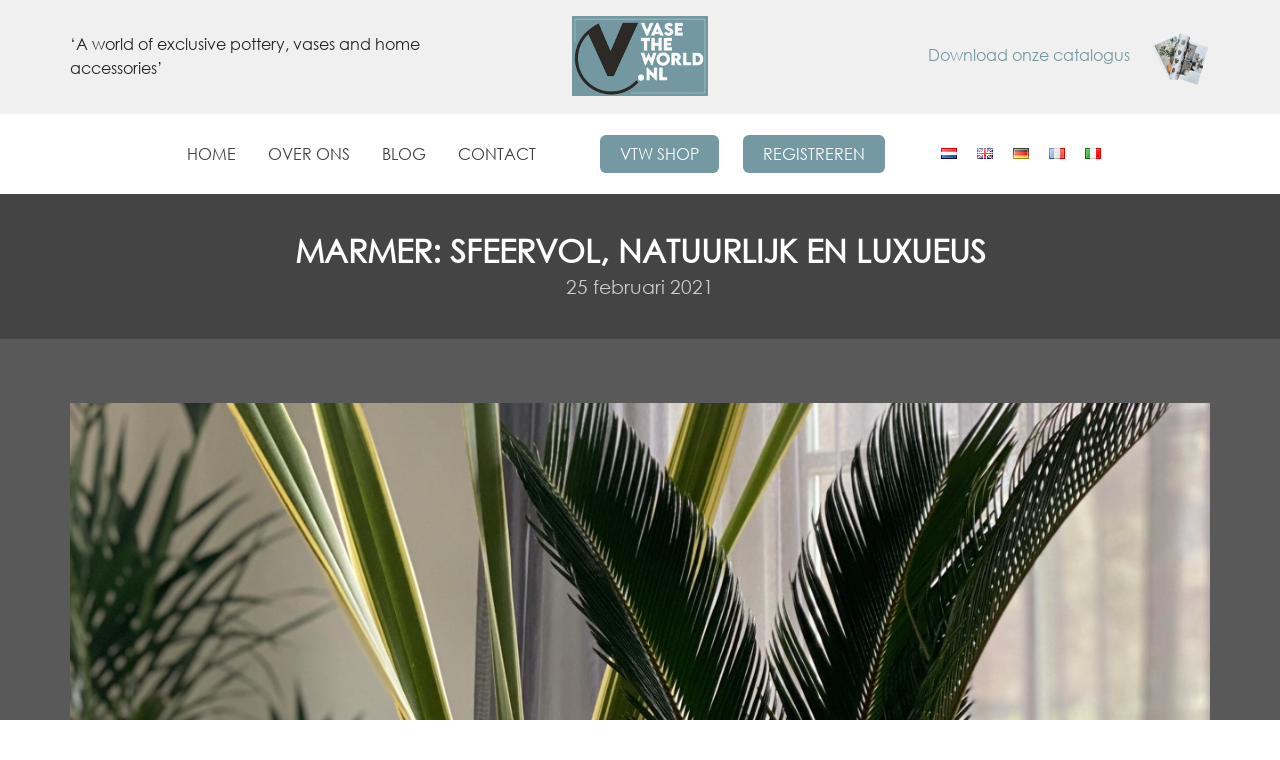

--- FILE ---
content_type: text/html; charset=UTF-8
request_url: https://vasetheworld.nl/marmer-sfeervol-natuurlijk-en-luxueus/
body_size: 10326
content:
<!DOCTYPE html>
<html dir="ltr" lang="nl-NL" prefix="og: https://ogp.me/ns#" xmlns:og="http://opengraphprotocol.org/schema/" xmlns:fb="http://www.facebook.com/2008/fbml">
<head>
	<!-- <link rel="apple-touch-icon" sizes="57x57" href="/img/favicons/apple-icon-57x57.png">
	<link rel="apple-touch-icon" sizes="60x60" href="/img/favicons/apple-icon-60x60.png">
	<link rel="apple-touch-icon" sizes="72x72" href="/img/favicons/apple-icon-72x72.png">
	<link rel="apple-touch-icon" sizes="76x76" href="/img/favicons/apple-icon-76x76.png">
	<link rel="apple-touch-icon" sizes="114x114" href="/img/favicons/apple-icon-114x114.png">
	<link rel="apple-touch-icon" sizes="120x120" href="/img/favicons/apple-icon-120x120.png">
	<link rel="apple-touch-icon" sizes="144x144" href="/img/favicons/apple-icon-144x144.png">
	<link rel="apple-touch-icon" sizes="152x152" href="/img/favicons/apple-icon-152x152.png">
	<link rel="apple-touch-icon" sizes="180x180" href="/img/favicons/apple-icon-180x180.png">
	<link rel="icon" type="image/png" sizes="192x192"  href="/img/favicons/android-icon-192x192.png">
	<link rel="icon" type="image/png" sizes="32x32" href="/img/favicons/favicon-32x32.png">
	<link rel="icon" type="image/png" sizes="16x16" href="/img/favicons/favicon-16x16.png">
	<link rel="manifest" href="/img/favicons/manifest.json"> -->
	<link rel="icon" type="image/png" sizes="96x96" href="https://vasetheworld.nl/wp-content/themes/vtw/img/favicons/favicon-96x96.png">
	<link rel="manifest" href="https://vasetheworld.nl/wp-content/themes/vtw/manifest.json">
	<meta name="msapplication-TileColor" content="#ffffff">
	<meta name="msapplication-TileImage" content="/ms-icon-144x144.png">
	<meta name="theme-color" content="#ffffff">
    <meta charset="UTF-8">
    <meta name="viewport" content="width=device-width, initial-scale=1, maximum-scale=1, user-scalable=no">
    <meta name="author" content="Floral Innovations">
	<meta name="p:domain_verify" content="4118387d084a3f31468bf741662dc033">
    
		<!-- All in One SEO 4.7.9.1 - aioseo.com -->
	<meta name="description" content="Dé interieurtrend: marmer. Het stijlvolle marmer kom je regelmatig tegen in de keuken of de badkamer. Maar de unieke marmeren sfeer is nu ook verkrijgbaar als accessoire! Als vaas én als sfeerlicht. Wederom een uitbreiding op het aanbod van mondgeblazen glas van Vase The World. Marmer heeft een luxueuze, elegante en klassieke uitstraling wat perfect" />
	<meta name="robots" content="max-image-preview:large" />
	<meta name="author" content="angelique"/>
	<link rel="canonical" href="https://vasetheworld.nl/marmer-sfeervol-natuurlijk-en-luxueus/" />
	<meta name="generator" content="All in One SEO (AIOSEO) 4.7.9.1" />
		<meta property="og:locale" content="nl_NL" />
		<meta property="og:site_name" content="Vase The World - ‘A world of exclusive pottery, vases and home accessories’" />
		<meta property="og:type" content="article" />
		<meta property="og:title" content="Marmer: Sfeervol, natuurlijk en luxueus - Vase The World" />
		<meta property="og:description" content="Dé interieurtrend: marmer. Het stijlvolle marmer kom je regelmatig tegen in de keuken of de badkamer. Maar de unieke marmeren sfeer is nu ook verkrijgbaar als accessoire! Als vaas én als sfeerlicht. Wederom een uitbreiding op het aanbod van mondgeblazen glas van Vase The World. Marmer heeft een luxueuze, elegante en klassieke uitstraling wat perfect" />
		<meta property="og:url" content="https://vasetheworld.nl/marmer-sfeervol-natuurlijk-en-luxueus/" />
		<meta property="article:published_time" content="2021-02-25T11:59:57+00:00" />
		<meta property="article:modified_time" content="2021-02-25T12:51:34+00:00" />
		<meta name="twitter:card" content="summary_large_image" />
		<meta name="twitter:title" content="Marmer: Sfeervol, natuurlijk en luxueus - Vase The World" />
		<meta name="twitter:description" content="Dé interieurtrend: marmer. Het stijlvolle marmer kom je regelmatig tegen in de keuken of de badkamer. Maar de unieke marmeren sfeer is nu ook verkrijgbaar als accessoire! Als vaas én als sfeerlicht. Wederom een uitbreiding op het aanbod van mondgeblazen glas van Vase The World. Marmer heeft een luxueuze, elegante en klassieke uitstraling wat perfect" />
		<script type="application/ld+json" class="aioseo-schema">
			{"@context":"https:\/\/schema.org","@graph":[{"@type":"BlogPosting","@id":"https:\/\/vasetheworld.nl\/marmer-sfeervol-natuurlijk-en-luxueus\/#blogposting","name":"Marmer: Sfeervol, natuurlijk en luxueus - Vase The World","headline":"Marmer: Sfeervol, natuurlijk en luxueus","author":{"@id":"https:\/\/vasetheworld.nl\/author\/angelique\/#author"},"publisher":{"@id":"https:\/\/vasetheworld.nl\/#organization"},"image":{"@type":"ImageObject","url":"https:\/\/vasetheworld.nl\/wp-content\/uploads\/2021\/02\/SFEER-Marble-vierkant-1-scaled.jpg","width":2560,"height":2542},"datePublished":"2021-02-25T12:59:57+01:00","dateModified":"2021-02-25T13:51:34+01:00","inLanguage":"nl-NL","mainEntityOfPage":{"@id":"https:\/\/vasetheworld.nl\/marmer-sfeervol-natuurlijk-en-luxueus\/#webpage"},"isPartOf":{"@id":"https:\/\/vasetheworld.nl\/marmer-sfeervol-natuurlijk-en-luxueus\/#webpage"},"articleSection":"Nieuws, glas, marble, marmer, mondgeblazen, vaas, Nederlands"},{"@type":"BreadcrumbList","@id":"https:\/\/vasetheworld.nl\/marmer-sfeervol-natuurlijk-en-luxueus\/#breadcrumblist","itemListElement":[{"@type":"ListItem","@id":"https:\/\/vasetheworld.nl\/#listItem","position":1,"name":"Home","item":"https:\/\/vasetheworld.nl\/","nextItem":{"@type":"ListItem","@id":"https:\/\/vasetheworld.nl\/marmer-sfeervol-natuurlijk-en-luxueus\/#listItem","name":"Marmer: Sfeervol, natuurlijk en luxueus"}},{"@type":"ListItem","@id":"https:\/\/vasetheworld.nl\/marmer-sfeervol-natuurlijk-en-luxueus\/#listItem","position":2,"name":"Marmer: Sfeervol, natuurlijk en luxueus","previousItem":{"@type":"ListItem","@id":"https:\/\/vasetheworld.nl\/#listItem","name":"Home"}}]},{"@type":"Organization","@id":"https:\/\/vasetheworld.nl\/#organization","name":"Vase The World","description":"\u2018A world of exclusive pottery, vases and home accessories\u2019","url":"https:\/\/vasetheworld.nl\/"},{"@type":"Person","@id":"https:\/\/vasetheworld.nl\/author\/angelique\/#author","url":"https:\/\/vasetheworld.nl\/author\/angelique\/","name":"angelique","image":{"@type":"ImageObject","@id":"https:\/\/vasetheworld.nl\/marmer-sfeervol-natuurlijk-en-luxueus\/#authorImage","url":"https:\/\/secure.gravatar.com\/avatar\/2afb9766a51ce21012bddb019d4261e348e7266c02534e18d60b0a5f9fc65a35?s=96&d=mm&r=g","width":96,"height":96,"caption":"angelique"}},{"@type":"WebPage","@id":"https:\/\/vasetheworld.nl\/marmer-sfeervol-natuurlijk-en-luxueus\/#webpage","url":"https:\/\/vasetheworld.nl\/marmer-sfeervol-natuurlijk-en-luxueus\/","name":"Marmer: Sfeervol, natuurlijk en luxueus - Vase The World","description":"D\u00e9 interieurtrend: marmer. Het stijlvolle marmer kom je regelmatig tegen in de keuken of de badkamer. Maar de unieke marmeren sfeer is nu ook verkrijgbaar als accessoire! Als vaas \u00e9n als sfeerlicht. Wederom een uitbreiding op het aanbod van mondgeblazen glas van Vase The World. Marmer heeft een luxueuze, elegante en klassieke uitstraling wat perfect","inLanguage":"nl-NL","isPartOf":{"@id":"https:\/\/vasetheworld.nl\/#website"},"breadcrumb":{"@id":"https:\/\/vasetheworld.nl\/marmer-sfeervol-natuurlijk-en-luxueus\/#breadcrumblist"},"author":{"@id":"https:\/\/vasetheworld.nl\/author\/angelique\/#author"},"creator":{"@id":"https:\/\/vasetheworld.nl\/author\/angelique\/#author"},"image":{"@type":"ImageObject","url":"https:\/\/vasetheworld.nl\/wp-content\/uploads\/2021\/02\/SFEER-Marble-vierkant-1-scaled.jpg","@id":"https:\/\/vasetheworld.nl\/marmer-sfeervol-natuurlijk-en-luxueus\/#mainImage","width":2560,"height":2542},"primaryImageOfPage":{"@id":"https:\/\/vasetheworld.nl\/marmer-sfeervol-natuurlijk-en-luxueus\/#mainImage"},"datePublished":"2021-02-25T12:59:57+01:00","dateModified":"2021-02-25T13:51:34+01:00"},{"@type":"WebSite","@id":"https:\/\/vasetheworld.nl\/#website","url":"https:\/\/vasetheworld.nl\/","name":"Vase The World","description":"\u2018A world of exclusive pottery, vases and home accessories\u2019","inLanguage":"nl-NL","publisher":{"@id":"https:\/\/vasetheworld.nl\/#organization"}}]}
		</script>
		<!-- All in One SEO -->

<link rel='dns-prefetch' href='//maxcdn.bootstrapcdn.com' />
<link rel='dns-prefetch' href='//fonts.googleapis.com' />
<link rel='dns-prefetch' href='//cdnjs.cloudflare.com' />
<link rel="alternate" title="oEmbed (JSON)" type="application/json+oembed" href="https://vasetheworld.nl/wp-json/oembed/1.0/embed?url=https%3A%2F%2Fvasetheworld.nl%2Fmarmer-sfeervol-natuurlijk-en-luxueus%2F&#038;lang=nl" />
<link rel="alternate" title="oEmbed (XML)" type="text/xml+oembed" href="https://vasetheworld.nl/wp-json/oembed/1.0/embed?url=https%3A%2F%2Fvasetheworld.nl%2Fmarmer-sfeervol-natuurlijk-en-luxueus%2F&#038;format=xml&#038;lang=nl" />
<title>Marmer: Sfeervol, natuurlijk en luxueus | Vase The World</title>
<meta name="description" content="‘A world of exclusive pottery, vases and home accessories’"/>
<meta property="fb:admins" content="1880159905584510"/>
<meta property="og:title" content="Marmer: Sfeervol, natuurlijk en luxueus | Vase The World"/>
<meta property="og:type" content="article"/>
<meta property="og:url" content="https://vasetheworld.nl/marmer-sfeervol-natuurlijk-en-luxueus/"/>
<meta property="og:site_name" content="Vase the World"/>
<meta property="og:image" content="https://vasetheworld.nl/wp-content/uploads/2021/02/SFEER-Marble-vierkant-1-1024x1017.jpg"/>
		<!-- This site uses the Google Analytics by MonsterInsights plugin v9.11.1 - Using Analytics tracking - https://www.monsterinsights.com/ -->
		<!-- Opmerking: MonsterInsights is momenteel niet geconfigureerd op deze site. De site eigenaar moet authenticeren met Google Analytics in de MonsterInsights instellingen scherm. -->
					<!-- No tracking code set -->
				<!-- / Google Analytics by MonsterInsights -->
		<style id='wp-img-auto-sizes-contain-inline-css' type='text/css'>
img:is([sizes=auto i],[sizes^="auto," i]){contain-intrinsic-size:3000px 1500px}
/*# sourceURL=wp-img-auto-sizes-contain-inline-css */
</style>
<link rel='stylesheet' id='sbr_styles-css' href='https://vasetheworld.nl/wp-content/plugins/reviews-feed/assets/css/sbr-styles.css?ver=2.0' type='text/css' media='all' />
<link rel='stylesheet' id='sbi_styles-css' href='https://vasetheworld.nl/wp-content/plugins/instagram-feed/css/sbi-styles.min.css?ver=6.7.1' type='text/css' media='all' />
<style id='wp-block-library-inline-css' type='text/css'>
:root{--wp-block-synced-color:#7a00df;--wp-block-synced-color--rgb:122,0,223;--wp-bound-block-color:var(--wp-block-synced-color);--wp-editor-canvas-background:#ddd;--wp-admin-theme-color:#007cba;--wp-admin-theme-color--rgb:0,124,186;--wp-admin-theme-color-darker-10:#006ba1;--wp-admin-theme-color-darker-10--rgb:0,107,160.5;--wp-admin-theme-color-darker-20:#005a87;--wp-admin-theme-color-darker-20--rgb:0,90,135;--wp-admin-border-width-focus:2px}@media (min-resolution:192dpi){:root{--wp-admin-border-width-focus:1.5px}}.wp-element-button{cursor:pointer}:root .has-very-light-gray-background-color{background-color:#eee}:root .has-very-dark-gray-background-color{background-color:#313131}:root .has-very-light-gray-color{color:#eee}:root .has-very-dark-gray-color{color:#313131}:root .has-vivid-green-cyan-to-vivid-cyan-blue-gradient-background{background:linear-gradient(135deg,#00d084,#0693e3)}:root .has-purple-crush-gradient-background{background:linear-gradient(135deg,#34e2e4,#4721fb 50%,#ab1dfe)}:root .has-hazy-dawn-gradient-background{background:linear-gradient(135deg,#faaca8,#dad0ec)}:root .has-subdued-olive-gradient-background{background:linear-gradient(135deg,#fafae1,#67a671)}:root .has-atomic-cream-gradient-background{background:linear-gradient(135deg,#fdd79a,#004a59)}:root .has-nightshade-gradient-background{background:linear-gradient(135deg,#330968,#31cdcf)}:root .has-midnight-gradient-background{background:linear-gradient(135deg,#020381,#2874fc)}:root{--wp--preset--font-size--normal:16px;--wp--preset--font-size--huge:42px}.has-regular-font-size{font-size:1em}.has-larger-font-size{font-size:2.625em}.has-normal-font-size{font-size:var(--wp--preset--font-size--normal)}.has-huge-font-size{font-size:var(--wp--preset--font-size--huge)}.has-text-align-center{text-align:center}.has-text-align-left{text-align:left}.has-text-align-right{text-align:right}.has-fit-text{white-space:nowrap!important}#end-resizable-editor-section{display:none}.aligncenter{clear:both}.items-justified-left{justify-content:flex-start}.items-justified-center{justify-content:center}.items-justified-right{justify-content:flex-end}.items-justified-space-between{justify-content:space-between}.screen-reader-text{border:0;clip-path:inset(50%);height:1px;margin:-1px;overflow:hidden;padding:0;position:absolute;width:1px;word-wrap:normal!important}.screen-reader-text:focus{background-color:#ddd;clip-path:none;color:#444;display:block;font-size:1em;height:auto;left:5px;line-height:normal;padding:15px 23px 14px;text-decoration:none;top:5px;width:auto;z-index:100000}html :where(.has-border-color){border-style:solid}html :where([style*=border-top-color]){border-top-style:solid}html :where([style*=border-right-color]){border-right-style:solid}html :where([style*=border-bottom-color]){border-bottom-style:solid}html :where([style*=border-left-color]){border-left-style:solid}html :where([style*=border-width]){border-style:solid}html :where([style*=border-top-width]){border-top-style:solid}html :where([style*=border-right-width]){border-right-style:solid}html :where([style*=border-bottom-width]){border-bottom-style:solid}html :where([style*=border-left-width]){border-left-style:solid}html :where(img[class*=wp-image-]){height:auto;max-width:100%}:where(figure){margin:0 0 1em}html :where(.is-position-sticky){--wp-admin--admin-bar--position-offset:var(--wp-admin--admin-bar--height,0px)}@media screen and (max-width:600px){html :where(.is-position-sticky){--wp-admin--admin-bar--position-offset:0px}}

/*# sourceURL=wp-block-library-inline-css */
</style><style id='global-styles-inline-css' type='text/css'>
:root{--wp--preset--aspect-ratio--square: 1;--wp--preset--aspect-ratio--4-3: 4/3;--wp--preset--aspect-ratio--3-4: 3/4;--wp--preset--aspect-ratio--3-2: 3/2;--wp--preset--aspect-ratio--2-3: 2/3;--wp--preset--aspect-ratio--16-9: 16/9;--wp--preset--aspect-ratio--9-16: 9/16;--wp--preset--color--black: #000000;--wp--preset--color--cyan-bluish-gray: #abb8c3;--wp--preset--color--white: #ffffff;--wp--preset--color--pale-pink: #f78da7;--wp--preset--color--vivid-red: #cf2e2e;--wp--preset--color--luminous-vivid-orange: #ff6900;--wp--preset--color--luminous-vivid-amber: #fcb900;--wp--preset--color--light-green-cyan: #7bdcb5;--wp--preset--color--vivid-green-cyan: #00d084;--wp--preset--color--pale-cyan-blue: #8ed1fc;--wp--preset--color--vivid-cyan-blue: #0693e3;--wp--preset--color--vivid-purple: #9b51e0;--wp--preset--gradient--vivid-cyan-blue-to-vivid-purple: linear-gradient(135deg,rgb(6,147,227) 0%,rgb(155,81,224) 100%);--wp--preset--gradient--light-green-cyan-to-vivid-green-cyan: linear-gradient(135deg,rgb(122,220,180) 0%,rgb(0,208,130) 100%);--wp--preset--gradient--luminous-vivid-amber-to-luminous-vivid-orange: linear-gradient(135deg,rgb(252,185,0) 0%,rgb(255,105,0) 100%);--wp--preset--gradient--luminous-vivid-orange-to-vivid-red: linear-gradient(135deg,rgb(255,105,0) 0%,rgb(207,46,46) 100%);--wp--preset--gradient--very-light-gray-to-cyan-bluish-gray: linear-gradient(135deg,rgb(238,238,238) 0%,rgb(169,184,195) 100%);--wp--preset--gradient--cool-to-warm-spectrum: linear-gradient(135deg,rgb(74,234,220) 0%,rgb(151,120,209) 20%,rgb(207,42,186) 40%,rgb(238,44,130) 60%,rgb(251,105,98) 80%,rgb(254,248,76) 100%);--wp--preset--gradient--blush-light-purple: linear-gradient(135deg,rgb(255,206,236) 0%,rgb(152,150,240) 100%);--wp--preset--gradient--blush-bordeaux: linear-gradient(135deg,rgb(254,205,165) 0%,rgb(254,45,45) 50%,rgb(107,0,62) 100%);--wp--preset--gradient--luminous-dusk: linear-gradient(135deg,rgb(255,203,112) 0%,rgb(199,81,192) 50%,rgb(65,88,208) 100%);--wp--preset--gradient--pale-ocean: linear-gradient(135deg,rgb(255,245,203) 0%,rgb(182,227,212) 50%,rgb(51,167,181) 100%);--wp--preset--gradient--electric-grass: linear-gradient(135deg,rgb(202,248,128) 0%,rgb(113,206,126) 100%);--wp--preset--gradient--midnight: linear-gradient(135deg,rgb(2,3,129) 0%,rgb(40,116,252) 100%);--wp--preset--font-size--small: 13px;--wp--preset--font-size--medium: 20px;--wp--preset--font-size--large: 36px;--wp--preset--font-size--x-large: 42px;--wp--preset--spacing--20: 0.44rem;--wp--preset--spacing--30: 0.67rem;--wp--preset--spacing--40: 1rem;--wp--preset--spacing--50: 1.5rem;--wp--preset--spacing--60: 2.25rem;--wp--preset--spacing--70: 3.38rem;--wp--preset--spacing--80: 5.06rem;--wp--preset--shadow--natural: 6px 6px 9px rgba(0, 0, 0, 0.2);--wp--preset--shadow--deep: 12px 12px 50px rgba(0, 0, 0, 0.4);--wp--preset--shadow--sharp: 6px 6px 0px rgba(0, 0, 0, 0.2);--wp--preset--shadow--outlined: 6px 6px 0px -3px rgb(255, 255, 255), 6px 6px rgb(0, 0, 0);--wp--preset--shadow--crisp: 6px 6px 0px rgb(0, 0, 0);}:where(.is-layout-flex){gap: 0.5em;}:where(.is-layout-grid){gap: 0.5em;}body .is-layout-flex{display: flex;}.is-layout-flex{flex-wrap: wrap;align-items: center;}.is-layout-flex > :is(*, div){margin: 0;}body .is-layout-grid{display: grid;}.is-layout-grid > :is(*, div){margin: 0;}:where(.wp-block-columns.is-layout-flex){gap: 2em;}:where(.wp-block-columns.is-layout-grid){gap: 2em;}:where(.wp-block-post-template.is-layout-flex){gap: 1.25em;}:where(.wp-block-post-template.is-layout-grid){gap: 1.25em;}.has-black-color{color: var(--wp--preset--color--black) !important;}.has-cyan-bluish-gray-color{color: var(--wp--preset--color--cyan-bluish-gray) !important;}.has-white-color{color: var(--wp--preset--color--white) !important;}.has-pale-pink-color{color: var(--wp--preset--color--pale-pink) !important;}.has-vivid-red-color{color: var(--wp--preset--color--vivid-red) !important;}.has-luminous-vivid-orange-color{color: var(--wp--preset--color--luminous-vivid-orange) !important;}.has-luminous-vivid-amber-color{color: var(--wp--preset--color--luminous-vivid-amber) !important;}.has-light-green-cyan-color{color: var(--wp--preset--color--light-green-cyan) !important;}.has-vivid-green-cyan-color{color: var(--wp--preset--color--vivid-green-cyan) !important;}.has-pale-cyan-blue-color{color: var(--wp--preset--color--pale-cyan-blue) !important;}.has-vivid-cyan-blue-color{color: var(--wp--preset--color--vivid-cyan-blue) !important;}.has-vivid-purple-color{color: var(--wp--preset--color--vivid-purple) !important;}.has-black-background-color{background-color: var(--wp--preset--color--black) !important;}.has-cyan-bluish-gray-background-color{background-color: var(--wp--preset--color--cyan-bluish-gray) !important;}.has-white-background-color{background-color: var(--wp--preset--color--white) !important;}.has-pale-pink-background-color{background-color: var(--wp--preset--color--pale-pink) !important;}.has-vivid-red-background-color{background-color: var(--wp--preset--color--vivid-red) !important;}.has-luminous-vivid-orange-background-color{background-color: var(--wp--preset--color--luminous-vivid-orange) !important;}.has-luminous-vivid-amber-background-color{background-color: var(--wp--preset--color--luminous-vivid-amber) !important;}.has-light-green-cyan-background-color{background-color: var(--wp--preset--color--light-green-cyan) !important;}.has-vivid-green-cyan-background-color{background-color: var(--wp--preset--color--vivid-green-cyan) !important;}.has-pale-cyan-blue-background-color{background-color: var(--wp--preset--color--pale-cyan-blue) !important;}.has-vivid-cyan-blue-background-color{background-color: var(--wp--preset--color--vivid-cyan-blue) !important;}.has-vivid-purple-background-color{background-color: var(--wp--preset--color--vivid-purple) !important;}.has-black-border-color{border-color: var(--wp--preset--color--black) !important;}.has-cyan-bluish-gray-border-color{border-color: var(--wp--preset--color--cyan-bluish-gray) !important;}.has-white-border-color{border-color: var(--wp--preset--color--white) !important;}.has-pale-pink-border-color{border-color: var(--wp--preset--color--pale-pink) !important;}.has-vivid-red-border-color{border-color: var(--wp--preset--color--vivid-red) !important;}.has-luminous-vivid-orange-border-color{border-color: var(--wp--preset--color--luminous-vivid-orange) !important;}.has-luminous-vivid-amber-border-color{border-color: var(--wp--preset--color--luminous-vivid-amber) !important;}.has-light-green-cyan-border-color{border-color: var(--wp--preset--color--light-green-cyan) !important;}.has-vivid-green-cyan-border-color{border-color: var(--wp--preset--color--vivid-green-cyan) !important;}.has-pale-cyan-blue-border-color{border-color: var(--wp--preset--color--pale-cyan-blue) !important;}.has-vivid-cyan-blue-border-color{border-color: var(--wp--preset--color--vivid-cyan-blue) !important;}.has-vivid-purple-border-color{border-color: var(--wp--preset--color--vivid-purple) !important;}.has-vivid-cyan-blue-to-vivid-purple-gradient-background{background: var(--wp--preset--gradient--vivid-cyan-blue-to-vivid-purple) !important;}.has-light-green-cyan-to-vivid-green-cyan-gradient-background{background: var(--wp--preset--gradient--light-green-cyan-to-vivid-green-cyan) !important;}.has-luminous-vivid-amber-to-luminous-vivid-orange-gradient-background{background: var(--wp--preset--gradient--luminous-vivid-amber-to-luminous-vivid-orange) !important;}.has-luminous-vivid-orange-to-vivid-red-gradient-background{background: var(--wp--preset--gradient--luminous-vivid-orange-to-vivid-red) !important;}.has-very-light-gray-to-cyan-bluish-gray-gradient-background{background: var(--wp--preset--gradient--very-light-gray-to-cyan-bluish-gray) !important;}.has-cool-to-warm-spectrum-gradient-background{background: var(--wp--preset--gradient--cool-to-warm-spectrum) !important;}.has-blush-light-purple-gradient-background{background: var(--wp--preset--gradient--blush-light-purple) !important;}.has-blush-bordeaux-gradient-background{background: var(--wp--preset--gradient--blush-bordeaux) !important;}.has-luminous-dusk-gradient-background{background: var(--wp--preset--gradient--luminous-dusk) !important;}.has-pale-ocean-gradient-background{background: var(--wp--preset--gradient--pale-ocean) !important;}.has-electric-grass-gradient-background{background: var(--wp--preset--gradient--electric-grass) !important;}.has-midnight-gradient-background{background: var(--wp--preset--gradient--midnight) !important;}.has-small-font-size{font-size: var(--wp--preset--font-size--small) !important;}.has-medium-font-size{font-size: var(--wp--preset--font-size--medium) !important;}.has-large-font-size{font-size: var(--wp--preset--font-size--large) !important;}.has-x-large-font-size{font-size: var(--wp--preset--font-size--x-large) !important;}
/*# sourceURL=global-styles-inline-css */
</style>

<style id='classic-theme-styles-inline-css' type='text/css'>
/*! This file is auto-generated */
.wp-block-button__link{color:#fff;background-color:#32373c;border-radius:9999px;box-shadow:none;text-decoration:none;padding:calc(.667em + 2px) calc(1.333em + 2px);font-size:1.125em}.wp-block-file__button{background:#32373c;color:#fff;text-decoration:none}
/*# sourceURL=/wp-includes/css/classic-themes.min.css */
</style>
<link rel='stylesheet' id='ctf_styles-css' href='https://vasetheworld.nl/wp-content/plugins/custom-twitter-feeds/css/ctf-styles.min.css?ver=2.2.5' type='text/css' media='all' />
<link rel='stylesheet' id='cff-css' href='https://vasetheworld.nl/wp-content/plugins/custom-facebook-feed/assets/css/cff-style.min.css?ver=4.2.6' type='text/css' media='all' />
<link rel='stylesheet' id='sb-font-awesome-css' href='https://maxcdn.bootstrapcdn.com/font-awesome/4.7.0/css/font-awesome.min.css?ver=6.9' type='text/css' media='all' />
<link rel='stylesheet' id='google-fonts-css' href='https://fonts.googleapis.com/css?family=Jura%3A300%2C400%2C500%2C600%2C700&#038;display=swap&#038;ver=6.9' type='text/css' media='all' />
<link rel='stylesheet' id='bootstrap-css-css' href='https://vasetheworld.nl/wp-content/themes/vtw/css/bootstrap.min.css?ver=1583337771' type='text/css' media='all' />
<link rel='stylesheet' id='font-awesome-css' href='https://cdnjs.cloudflare.com/ajax/libs/font-awesome/5.10.2/css/all.min.css?ver=6.9' type='text/css' media='all' />
<link rel='stylesheet' id='main-style-css' href='https://vasetheworld.nl/wp-content/themes/vtw/css/style.css?ver=1688980263' type='text/css' media='all' />
<script type="text/javascript" src="https://vasetheworld.nl/wp-includes/js/jquery/jquery.min.js?ver=3.7.1" id="jquery-core-js"></script>
<script type="text/javascript" src="https://vasetheworld.nl/wp-includes/js/jquery/jquery-migrate.min.js?ver=3.4.1" id="jquery-migrate-js"></script>
<link rel="https://api.w.org/" href="https://vasetheworld.nl/wp-json/" /><link rel="alternate" title="JSON" type="application/json" href="https://vasetheworld.nl/wp-json/wp/v2/posts/851" /><link rel="EditURI" type="application/rsd+xml" title="RSD" href="https://vasetheworld.nl/xmlrpc.php?rsd" />
<meta name="generator" content="WordPress 6.9" />
<link rel='shortlink' href='https://vasetheworld.nl/?p=851' />
</head>
<body class="wp-singular post-template-default single single-post postid-851 single-format-standard wp-theme-vtw">


	<header class="container-fluid bg-f0f0f0">
        <div class="container">
        	<div class="row row-eq-height align-items-center pt-3 mb-3">
	        	<div class="col-md-6 col-lg-4 justify-content-start">
	        		‘A world of exclusive pottery, vases and home accessories’	        	</div>
	        	<div class="col-md-4 justify-content-center text-center d-none d-lg-block">
					<a href="https://vasetheworld.nl">
						<img class="logo img-fluid transition" alt="Logo Vase The World" src="https://vasetheworld.nl/wp-content/themes/vtw/img/logo-vtw-new.jpg">
					</a>
	        	</div>
	        	<div class="col-md-6 col-lg-4 justify-content-end text-right d-none d-md-block">
	        		<a href="https://vasetheworld.nl/wp-content/uploads/2025/12/CATALOGUS-2026_spread_compressed.pdf" target="_blank">
	        			Download onze catalogus <img class="pl-3 catalogus-cover img-fluid d-none" alt="Catalogus cover" src="https://vasetheworld.nl/wp-content/themes/vtw/img/catalogus-open.png"><img class="pl-3 catalogus-cover img-fluid" alt="Catalogus cover" src="https://vasetheworld.nl/wp-content/uploads/2025/01/Kleine-afbeelding-catalogus.png">
		        	</a>
	        	</div>
		    </div>
        </div>
    </header>

	<nav class="navbar navbar-light navbar-expand-lg" id="mainNav">
   		<div class="container">
    		<a class="navbar-brand d-lg-none" href="https://vasetheworld.nl">
    			<img class="logo-mobile img-fluid transition" alt="logo" src="https://vasetheworld.nl/wp-content/themes/vtw/img/logo-vtw-new.jpg">
        	</a>
	   		<button class="navbar-toggler" type="button" data-toggle="collapse" data-target="#navbarNav" aria-controls="navbarNav" aria-expanded="false" aria-label="Toggle navigation">
	   			<span class="navbar-toggler-icon"></span>
	   		</button>
	   		<div class="collapse navbar-collapse justify-content-center" id="navbarNav">
				<ul id="menu-hoofdmenu-nl" class="navbar-nav"><li id="menu-item-162" class="menu-item menu-item-type-post_type menu-item-object-page menu-item-home menu-item-162"><a href="https://vasetheworld.nl/" class="nav-link">Home</a></li>
<li id="menu-item-175" class="menu-item menu-item-type-post_type menu-item-object-page menu-item-175"><a href="https://vasetheworld.nl/over-ons/" class="nav-link">Over ons</a></li>
<li id="menu-item-161" class="menu-item menu-item-type-post_type menu-item-object-page current_page_parent menu-item-161"><a href="https://vasetheworld.nl/nieuws/" class="nav-link">Blog</a></li>
<li id="menu-item-192" class="menu-item menu-item-type-post_type menu-item-object-page menu-item-192"><a href="https://vasetheworld.nl/contact/" class="nav-link">Contact</a></li>
</ul>				<a href="https://shop.app4sales.net/VaseTheWorld/" class="btn ml-5 mr-4" target="_blank">VTW Shop</a>
				<div class="btn ml-4 mr-4 d-none" data-toggle="modal" data-target=".bd-example-modal-sm" style="padding:0.4rem 1.2rem;text-transform:uppercase;">VTW Shop</div>
				<div class="modal fade bd-example-modal-sm" tabindex="-1" role="dialog" aria-labelledby="mySmallModalLabel" aria-hidden="true">
				  <div class="modal-dialog modal-dialog-centered">
					<div class="modal-content p-4">
						<p>Goedendag,<br><br>De webshop is vandaag helaas niet beschikbaar i.v.m. de automatisering van ons magazijn. 
						Excuus voor het ongemak! Zien we je morgen weer terug?<br><br>
						Team Vase The World</p>
					</div>
				  </div>
				</div>
				
				<a href="https://shop.app4sales.net/VaseTheWorld/" class="btn mr-5" target="_blank">Registreren</a>
				<ul class="lang-switcher">
						<li class="lang-item lang-item-2 lang-item-nl current-lang lang-item-first"><a lang="nl-NL" hreflang="nl-NL" href="https://vasetheworld.nl/marmer-sfeervol-natuurlijk-en-luxueus/" aria-current="true"><img src="[data-uri]" alt="Nederlands" width="16" height="11" style="width: 16px; height: 11px;" /></a></li>
	<li class="lang-item lang-item-9 lang-item-en no-translation"><a lang="en-GB" hreflang="en-GB" href="https://vasetheworld.nl/en/"><img src="[data-uri]" alt="English" width="16" height="11" style="width: 16px; height: 11px;" /></a></li>
	<li class="lang-item lang-item-15 lang-item-de no-translation"><a lang="de-DE" hreflang="de-DE" href="https://vasetheworld.nl/de/"><img src="[data-uri]" alt="Deutsch" width="16" height="11" style="width: 16px; height: 11px;" /></a></li>
	<li class="lang-item lang-item-19 lang-item-fr no-translation"><a lang="fr-FR" hreflang="fr-FR" href="https://vasetheworld.nl/fr/"><img src="[data-uri]" alt="Français" width="16" height="11" style="width: 16px; height: 11px;" /></a></li>
	<li class="lang-item lang-item-40 lang-item-it no-translation"><a lang="it-IT" hreflang="it-IT" href="https://vasetheworld.nl/it/"><img src="[data-uri]" alt="Italiano" width="16" height="11" style="width: 16px; height: 11px;" /></a></li>
				</ul>
	   		</div>
	   	</div>
   	</nav><section id="page-title" class="container-fluid">
    <div class="container">
        <div class="row">
            <div class="col-12 text-center">
                <h1 class="m-0">Marmer: Sfeervol, natuurlijk en luxueus</h1>
                                	<p class="mt-1 mb-0">25 februari 2021</p>
                                            </div>
        </div>
    </div>
</section>        <section class="container-fluid content-block">
            <div class="container ptpb-4">
                <div class="row">
                    <div class="col-12">
                        <img class="img-fluid transition w-100 mb-5" src="https://vasetheworld.nl/wp-content/uploads/2021/02/SFEER-Marble-vierkant-1-scaled.jpg"><p>Dé interieurtrend: marmer.<br />
Het stijlvolle marmer kom je regelmatig tegen in de keuken of de badkamer. Maar de unieke marmeren sfeer is nu ook verkrijgbaar als accessoire! Als vaas én als sfeerlicht. Wederom een uitbreiding op het aanbod van mondgeblazen glas van Vase The World.</p>
<p>Marmer heeft een luxueuze, elegante en klassieke uitstraling wat perfect past in een hotel-chic stijl. Door de spectaculaire aderstructuur, ogend als natuursteen, past een marmerlook ook waanzinnig goed bij een wat stoerder interieur. Marmer combineert ook feilloos met diverse warme materialen en kleuren.</p>
<p>Marmer behoort tot de niet te missen woontrend! Het maakt het interieur gezelliger en sfeervoller. De sleutelwoorden voor marmer zijn dan ook sfeervol, natuurlijk en luxueus. Mis deze trend dus niet 😉</p>
                    </div>
                </div>
            </div>
        </section>
        <section id="footer" class="container-fluid bg-f0f0f0">
    <div class="container text-center">
        <div class="row">
            <div class="col-12 mt-5 mb-5">
				<ul class="socials">
					<li class="nav-item"><a target="_blank" href="https://www.facebook.com/vasetheworld/"><i class="fab fa-facebook-f"></i></a></li>
					<li class="nav-item"><a target="_blank" href="https://www.linkedin.com/in/angelique-levarht-9a4066129/"><i class="fab fa-linkedin-in"></i></a></li>
					<li class="nav-item"><a target="_blank" href="https://www.instagram.com/vase_the_world/"><i class="fab fa-instagram"></i></a></li>
					<li class="nav-item"><a target="_blank" href="https://www.pinterest.com/vasetheworld"><i class="fab fa-pinterest-p"></i></a></li>
				</ul>
		    	<ul id="menu-footermenu-nl" class="footer-nav p-0 m-0"><li id="menu-item-182" class="menu-item menu-item-type-post_type menu-item-object-page menu-item-182"><a href="https://vasetheworld.nl/algemene-voorwaarden/" class="nav-link">Voorwaarden</a></li>
<li id="menu-item-418" class="menu-item menu-item-type-post_type menu-item-object-page menu-item-418"><a href="https://vasetheworld.nl/verzendinformatie/" class="nav-link">Verzendinformatie</a></li>
<li id="menu-item-417" class="menu-item menu-item-type-post_type menu-item-object-page menu-item-417"><a href="https://vasetheworld.nl/beurzen-verkooppunten/" class="nav-link">Beurzen &#038; Verkooppunten</a></li>
<li id="menu-item-416" class="menu-item menu-item-type-post_type menu-item-object-page menu-item-416"><a href="https://vasetheworld.nl/collectie-materiaal/" class="nav-link">Collectie en materiaal</a></li>
<li id="menu-item-187" class="menu-item menu-item-type-post_type menu-item-object-page menu-item-187"><a href="https://vasetheworld.nl/disclaimer/" class="nav-link">Disclaimer</a></li>
<li id="menu-item-808" class="menu-item menu-item-type-post_type menu-item-object-page menu-item-808"><a href="https://vasetheworld.nl/klantenservice/" class="nav-link">Klantenservice</a></li>
</ul>
			</div>
		</div>
	</div>
</section><script type="speculationrules">
{"prefetch":[{"source":"document","where":{"and":[{"href_matches":"/*"},{"not":{"href_matches":["/wp-*.php","/wp-admin/*","/wp-content/uploads/*","/wp-content/*","/wp-content/plugins/*","/wp-content/themes/vtw/*","/*\\?(.+)"]}},{"not":{"selector_matches":"a[rel~=\"nofollow\"]"}},{"not":{"selector_matches":".no-prefetch, .no-prefetch a"}}]},"eagerness":"conservative"}]}
</script>
<!-- Custom Facebook Feed JS -->
<script type="text/javascript">var cffajaxurl = "https://vasetheworld.nl/wp-admin/admin-ajax.php";
var cfflinkhashtags = "true";
</script>
<!-- YouTube Feeds JS -->
<script type="text/javascript">

</script>
<!-- Instagram Feed JS -->
<script type="text/javascript">
var sbiajaxurl = "https://vasetheworld.nl/wp-admin/admin-ajax.php";
</script>
<script type="text/javascript" src="https://vasetheworld.nl/wp-includes/js/dist/hooks.min.js?ver=dd5603f07f9220ed27f1" id="wp-hooks-js"></script>
<script type="text/javascript" src="https://vasetheworld.nl/wp-includes/js/dist/i18n.min.js?ver=c26c3dc7bed366793375" id="wp-i18n-js"></script>
<script type="text/javascript" id="wp-i18n-js-after">
/* <![CDATA[ */
wp.i18n.setLocaleData( { 'text direction\u0004ltr': [ 'ltr' ] } );
//# sourceURL=wp-i18n-js-after
/* ]]> */
</script>
<script type="text/javascript" src="https://vasetheworld.nl/wp-content/plugins/contact-form-7/includes/swv/js/index.js?ver=6.1.4" id="swv-js"></script>
<script type="text/javascript" id="contact-form-7-js-translations">
/* <![CDATA[ */
( function( domain, translations ) {
	var localeData = translations.locale_data[ domain ] || translations.locale_data.messages;
	localeData[""].domain = domain;
	wp.i18n.setLocaleData( localeData, domain );
} )( "contact-form-7", {"translation-revision-date":"2025-11-30 09:13:36+0000","generator":"GlotPress\/4.0.3","domain":"messages","locale_data":{"messages":{"":{"domain":"messages","plural-forms":"nplurals=2; plural=n != 1;","lang":"nl"},"This contact form is placed in the wrong place.":["Dit contactformulier staat op de verkeerde plek."],"Error:":["Fout:"]}},"comment":{"reference":"includes\/js\/index.js"}} );
//# sourceURL=contact-form-7-js-translations
/* ]]> */
</script>
<script type="text/javascript" id="contact-form-7-js-before">
/* <![CDATA[ */
var wpcf7 = {
    "api": {
        "root": "https:\/\/vasetheworld.nl\/wp-json\/",
        "namespace": "contact-form-7\/v1"
    }
};
//# sourceURL=contact-form-7-js-before
/* ]]> */
</script>
<script type="text/javascript" src="https://vasetheworld.nl/wp-content/plugins/contact-form-7/includes/js/index.js?ver=6.1.4" id="contact-form-7-js"></script>
<script type="text/javascript" src="https://vasetheworld.nl/wp-content/plugins/custom-facebook-feed/assets/js/cff-scripts.min.js?ver=4.2.6" id="cffscripts-js"></script>
<script type="text/javascript" src="https://vasetheworld.nl/wp-content/themes/vtw/js/jquery-latest.min.js?ver=1.0.0" id="jquery-latest-js-js"></script>
<script type="text/javascript" src="https://vasetheworld.nl/wp-content/themes/vtw/js/bootstrap.min.js?ver=1.0.0" id="bootstrap-js-js"></script>
<script type="text/javascript" src="https://vasetheworld.nl/wp-content/themes/vtw/js/owl.carousel.min.js?ver=1.0.0" id="carousel-js-js"></script>
<script type="text/javascript" src="https://vasetheworld.nl/wp-content/themes/vtw/js/script.js?ver=1.0.0" id="script-main-js"></script>
<script type="text/javascript" src="https://www.google.com/recaptcha/api.js?render=6Lem2N8UAAAAAGIcgxcLxBQBZfMR3VbkPBicUOwD&amp;ver=3.0" id="google-recaptcha-js"></script>
<script type="text/javascript" src="https://vasetheworld.nl/wp-includes/js/dist/vendor/wp-polyfill.min.js?ver=3.15.0" id="wp-polyfill-js"></script>
<script type="text/javascript" id="wpcf7-recaptcha-js-before">
/* <![CDATA[ */
var wpcf7_recaptcha = {
    "sitekey": "6Lem2N8UAAAAAGIcgxcLxBQBZfMR3VbkPBicUOwD",
    "actions": {
        "homepage": "homepage",
        "contactform": "contactform"
    }
};
//# sourceURL=wpcf7-recaptcha-js-before
/* ]]> */
</script>
<script type="text/javascript" src="https://vasetheworld.nl/wp-content/plugins/contact-form-7/modules/recaptcha/index.js?ver=6.1.4" id="wpcf7-recaptcha-js"></script>
</body>
</html>

--- FILE ---
content_type: text/html; charset=utf-8
request_url: https://www.google.com/recaptcha/api2/anchor?ar=1&k=6Lem2N8UAAAAAGIcgxcLxBQBZfMR3VbkPBicUOwD&co=aHR0cHM6Ly92YXNldGhld29ybGQubmw6NDQz&hl=en&v=PoyoqOPhxBO7pBk68S4YbpHZ&size=invisible&anchor-ms=20000&execute-ms=30000&cb=tczqrdrrgs7y
body_size: 48733
content:
<!DOCTYPE HTML><html dir="ltr" lang="en"><head><meta http-equiv="Content-Type" content="text/html; charset=UTF-8">
<meta http-equiv="X-UA-Compatible" content="IE=edge">
<title>reCAPTCHA</title>
<style type="text/css">
/* cyrillic-ext */
@font-face {
  font-family: 'Roboto';
  font-style: normal;
  font-weight: 400;
  font-stretch: 100%;
  src: url(//fonts.gstatic.com/s/roboto/v48/KFO7CnqEu92Fr1ME7kSn66aGLdTylUAMa3GUBHMdazTgWw.woff2) format('woff2');
  unicode-range: U+0460-052F, U+1C80-1C8A, U+20B4, U+2DE0-2DFF, U+A640-A69F, U+FE2E-FE2F;
}
/* cyrillic */
@font-face {
  font-family: 'Roboto';
  font-style: normal;
  font-weight: 400;
  font-stretch: 100%;
  src: url(//fonts.gstatic.com/s/roboto/v48/KFO7CnqEu92Fr1ME7kSn66aGLdTylUAMa3iUBHMdazTgWw.woff2) format('woff2');
  unicode-range: U+0301, U+0400-045F, U+0490-0491, U+04B0-04B1, U+2116;
}
/* greek-ext */
@font-face {
  font-family: 'Roboto';
  font-style: normal;
  font-weight: 400;
  font-stretch: 100%;
  src: url(//fonts.gstatic.com/s/roboto/v48/KFO7CnqEu92Fr1ME7kSn66aGLdTylUAMa3CUBHMdazTgWw.woff2) format('woff2');
  unicode-range: U+1F00-1FFF;
}
/* greek */
@font-face {
  font-family: 'Roboto';
  font-style: normal;
  font-weight: 400;
  font-stretch: 100%;
  src: url(//fonts.gstatic.com/s/roboto/v48/KFO7CnqEu92Fr1ME7kSn66aGLdTylUAMa3-UBHMdazTgWw.woff2) format('woff2');
  unicode-range: U+0370-0377, U+037A-037F, U+0384-038A, U+038C, U+038E-03A1, U+03A3-03FF;
}
/* math */
@font-face {
  font-family: 'Roboto';
  font-style: normal;
  font-weight: 400;
  font-stretch: 100%;
  src: url(//fonts.gstatic.com/s/roboto/v48/KFO7CnqEu92Fr1ME7kSn66aGLdTylUAMawCUBHMdazTgWw.woff2) format('woff2');
  unicode-range: U+0302-0303, U+0305, U+0307-0308, U+0310, U+0312, U+0315, U+031A, U+0326-0327, U+032C, U+032F-0330, U+0332-0333, U+0338, U+033A, U+0346, U+034D, U+0391-03A1, U+03A3-03A9, U+03B1-03C9, U+03D1, U+03D5-03D6, U+03F0-03F1, U+03F4-03F5, U+2016-2017, U+2034-2038, U+203C, U+2040, U+2043, U+2047, U+2050, U+2057, U+205F, U+2070-2071, U+2074-208E, U+2090-209C, U+20D0-20DC, U+20E1, U+20E5-20EF, U+2100-2112, U+2114-2115, U+2117-2121, U+2123-214F, U+2190, U+2192, U+2194-21AE, U+21B0-21E5, U+21F1-21F2, U+21F4-2211, U+2213-2214, U+2216-22FF, U+2308-230B, U+2310, U+2319, U+231C-2321, U+2336-237A, U+237C, U+2395, U+239B-23B7, U+23D0, U+23DC-23E1, U+2474-2475, U+25AF, U+25B3, U+25B7, U+25BD, U+25C1, U+25CA, U+25CC, U+25FB, U+266D-266F, U+27C0-27FF, U+2900-2AFF, U+2B0E-2B11, U+2B30-2B4C, U+2BFE, U+3030, U+FF5B, U+FF5D, U+1D400-1D7FF, U+1EE00-1EEFF;
}
/* symbols */
@font-face {
  font-family: 'Roboto';
  font-style: normal;
  font-weight: 400;
  font-stretch: 100%;
  src: url(//fonts.gstatic.com/s/roboto/v48/KFO7CnqEu92Fr1ME7kSn66aGLdTylUAMaxKUBHMdazTgWw.woff2) format('woff2');
  unicode-range: U+0001-000C, U+000E-001F, U+007F-009F, U+20DD-20E0, U+20E2-20E4, U+2150-218F, U+2190, U+2192, U+2194-2199, U+21AF, U+21E6-21F0, U+21F3, U+2218-2219, U+2299, U+22C4-22C6, U+2300-243F, U+2440-244A, U+2460-24FF, U+25A0-27BF, U+2800-28FF, U+2921-2922, U+2981, U+29BF, U+29EB, U+2B00-2BFF, U+4DC0-4DFF, U+FFF9-FFFB, U+10140-1018E, U+10190-1019C, U+101A0, U+101D0-101FD, U+102E0-102FB, U+10E60-10E7E, U+1D2C0-1D2D3, U+1D2E0-1D37F, U+1F000-1F0FF, U+1F100-1F1AD, U+1F1E6-1F1FF, U+1F30D-1F30F, U+1F315, U+1F31C, U+1F31E, U+1F320-1F32C, U+1F336, U+1F378, U+1F37D, U+1F382, U+1F393-1F39F, U+1F3A7-1F3A8, U+1F3AC-1F3AF, U+1F3C2, U+1F3C4-1F3C6, U+1F3CA-1F3CE, U+1F3D4-1F3E0, U+1F3ED, U+1F3F1-1F3F3, U+1F3F5-1F3F7, U+1F408, U+1F415, U+1F41F, U+1F426, U+1F43F, U+1F441-1F442, U+1F444, U+1F446-1F449, U+1F44C-1F44E, U+1F453, U+1F46A, U+1F47D, U+1F4A3, U+1F4B0, U+1F4B3, U+1F4B9, U+1F4BB, U+1F4BF, U+1F4C8-1F4CB, U+1F4D6, U+1F4DA, U+1F4DF, U+1F4E3-1F4E6, U+1F4EA-1F4ED, U+1F4F7, U+1F4F9-1F4FB, U+1F4FD-1F4FE, U+1F503, U+1F507-1F50B, U+1F50D, U+1F512-1F513, U+1F53E-1F54A, U+1F54F-1F5FA, U+1F610, U+1F650-1F67F, U+1F687, U+1F68D, U+1F691, U+1F694, U+1F698, U+1F6AD, U+1F6B2, U+1F6B9-1F6BA, U+1F6BC, U+1F6C6-1F6CF, U+1F6D3-1F6D7, U+1F6E0-1F6EA, U+1F6F0-1F6F3, U+1F6F7-1F6FC, U+1F700-1F7FF, U+1F800-1F80B, U+1F810-1F847, U+1F850-1F859, U+1F860-1F887, U+1F890-1F8AD, U+1F8B0-1F8BB, U+1F8C0-1F8C1, U+1F900-1F90B, U+1F93B, U+1F946, U+1F984, U+1F996, U+1F9E9, U+1FA00-1FA6F, U+1FA70-1FA7C, U+1FA80-1FA89, U+1FA8F-1FAC6, U+1FACE-1FADC, U+1FADF-1FAE9, U+1FAF0-1FAF8, U+1FB00-1FBFF;
}
/* vietnamese */
@font-face {
  font-family: 'Roboto';
  font-style: normal;
  font-weight: 400;
  font-stretch: 100%;
  src: url(//fonts.gstatic.com/s/roboto/v48/KFO7CnqEu92Fr1ME7kSn66aGLdTylUAMa3OUBHMdazTgWw.woff2) format('woff2');
  unicode-range: U+0102-0103, U+0110-0111, U+0128-0129, U+0168-0169, U+01A0-01A1, U+01AF-01B0, U+0300-0301, U+0303-0304, U+0308-0309, U+0323, U+0329, U+1EA0-1EF9, U+20AB;
}
/* latin-ext */
@font-face {
  font-family: 'Roboto';
  font-style: normal;
  font-weight: 400;
  font-stretch: 100%;
  src: url(//fonts.gstatic.com/s/roboto/v48/KFO7CnqEu92Fr1ME7kSn66aGLdTylUAMa3KUBHMdazTgWw.woff2) format('woff2');
  unicode-range: U+0100-02BA, U+02BD-02C5, U+02C7-02CC, U+02CE-02D7, U+02DD-02FF, U+0304, U+0308, U+0329, U+1D00-1DBF, U+1E00-1E9F, U+1EF2-1EFF, U+2020, U+20A0-20AB, U+20AD-20C0, U+2113, U+2C60-2C7F, U+A720-A7FF;
}
/* latin */
@font-face {
  font-family: 'Roboto';
  font-style: normal;
  font-weight: 400;
  font-stretch: 100%;
  src: url(//fonts.gstatic.com/s/roboto/v48/KFO7CnqEu92Fr1ME7kSn66aGLdTylUAMa3yUBHMdazQ.woff2) format('woff2');
  unicode-range: U+0000-00FF, U+0131, U+0152-0153, U+02BB-02BC, U+02C6, U+02DA, U+02DC, U+0304, U+0308, U+0329, U+2000-206F, U+20AC, U+2122, U+2191, U+2193, U+2212, U+2215, U+FEFF, U+FFFD;
}
/* cyrillic-ext */
@font-face {
  font-family: 'Roboto';
  font-style: normal;
  font-weight: 500;
  font-stretch: 100%;
  src: url(//fonts.gstatic.com/s/roboto/v48/KFO7CnqEu92Fr1ME7kSn66aGLdTylUAMa3GUBHMdazTgWw.woff2) format('woff2');
  unicode-range: U+0460-052F, U+1C80-1C8A, U+20B4, U+2DE0-2DFF, U+A640-A69F, U+FE2E-FE2F;
}
/* cyrillic */
@font-face {
  font-family: 'Roboto';
  font-style: normal;
  font-weight: 500;
  font-stretch: 100%;
  src: url(//fonts.gstatic.com/s/roboto/v48/KFO7CnqEu92Fr1ME7kSn66aGLdTylUAMa3iUBHMdazTgWw.woff2) format('woff2');
  unicode-range: U+0301, U+0400-045F, U+0490-0491, U+04B0-04B1, U+2116;
}
/* greek-ext */
@font-face {
  font-family: 'Roboto';
  font-style: normal;
  font-weight: 500;
  font-stretch: 100%;
  src: url(//fonts.gstatic.com/s/roboto/v48/KFO7CnqEu92Fr1ME7kSn66aGLdTylUAMa3CUBHMdazTgWw.woff2) format('woff2');
  unicode-range: U+1F00-1FFF;
}
/* greek */
@font-face {
  font-family: 'Roboto';
  font-style: normal;
  font-weight: 500;
  font-stretch: 100%;
  src: url(//fonts.gstatic.com/s/roboto/v48/KFO7CnqEu92Fr1ME7kSn66aGLdTylUAMa3-UBHMdazTgWw.woff2) format('woff2');
  unicode-range: U+0370-0377, U+037A-037F, U+0384-038A, U+038C, U+038E-03A1, U+03A3-03FF;
}
/* math */
@font-face {
  font-family: 'Roboto';
  font-style: normal;
  font-weight: 500;
  font-stretch: 100%;
  src: url(//fonts.gstatic.com/s/roboto/v48/KFO7CnqEu92Fr1ME7kSn66aGLdTylUAMawCUBHMdazTgWw.woff2) format('woff2');
  unicode-range: U+0302-0303, U+0305, U+0307-0308, U+0310, U+0312, U+0315, U+031A, U+0326-0327, U+032C, U+032F-0330, U+0332-0333, U+0338, U+033A, U+0346, U+034D, U+0391-03A1, U+03A3-03A9, U+03B1-03C9, U+03D1, U+03D5-03D6, U+03F0-03F1, U+03F4-03F5, U+2016-2017, U+2034-2038, U+203C, U+2040, U+2043, U+2047, U+2050, U+2057, U+205F, U+2070-2071, U+2074-208E, U+2090-209C, U+20D0-20DC, U+20E1, U+20E5-20EF, U+2100-2112, U+2114-2115, U+2117-2121, U+2123-214F, U+2190, U+2192, U+2194-21AE, U+21B0-21E5, U+21F1-21F2, U+21F4-2211, U+2213-2214, U+2216-22FF, U+2308-230B, U+2310, U+2319, U+231C-2321, U+2336-237A, U+237C, U+2395, U+239B-23B7, U+23D0, U+23DC-23E1, U+2474-2475, U+25AF, U+25B3, U+25B7, U+25BD, U+25C1, U+25CA, U+25CC, U+25FB, U+266D-266F, U+27C0-27FF, U+2900-2AFF, U+2B0E-2B11, U+2B30-2B4C, U+2BFE, U+3030, U+FF5B, U+FF5D, U+1D400-1D7FF, U+1EE00-1EEFF;
}
/* symbols */
@font-face {
  font-family: 'Roboto';
  font-style: normal;
  font-weight: 500;
  font-stretch: 100%;
  src: url(//fonts.gstatic.com/s/roboto/v48/KFO7CnqEu92Fr1ME7kSn66aGLdTylUAMaxKUBHMdazTgWw.woff2) format('woff2');
  unicode-range: U+0001-000C, U+000E-001F, U+007F-009F, U+20DD-20E0, U+20E2-20E4, U+2150-218F, U+2190, U+2192, U+2194-2199, U+21AF, U+21E6-21F0, U+21F3, U+2218-2219, U+2299, U+22C4-22C6, U+2300-243F, U+2440-244A, U+2460-24FF, U+25A0-27BF, U+2800-28FF, U+2921-2922, U+2981, U+29BF, U+29EB, U+2B00-2BFF, U+4DC0-4DFF, U+FFF9-FFFB, U+10140-1018E, U+10190-1019C, U+101A0, U+101D0-101FD, U+102E0-102FB, U+10E60-10E7E, U+1D2C0-1D2D3, U+1D2E0-1D37F, U+1F000-1F0FF, U+1F100-1F1AD, U+1F1E6-1F1FF, U+1F30D-1F30F, U+1F315, U+1F31C, U+1F31E, U+1F320-1F32C, U+1F336, U+1F378, U+1F37D, U+1F382, U+1F393-1F39F, U+1F3A7-1F3A8, U+1F3AC-1F3AF, U+1F3C2, U+1F3C4-1F3C6, U+1F3CA-1F3CE, U+1F3D4-1F3E0, U+1F3ED, U+1F3F1-1F3F3, U+1F3F5-1F3F7, U+1F408, U+1F415, U+1F41F, U+1F426, U+1F43F, U+1F441-1F442, U+1F444, U+1F446-1F449, U+1F44C-1F44E, U+1F453, U+1F46A, U+1F47D, U+1F4A3, U+1F4B0, U+1F4B3, U+1F4B9, U+1F4BB, U+1F4BF, U+1F4C8-1F4CB, U+1F4D6, U+1F4DA, U+1F4DF, U+1F4E3-1F4E6, U+1F4EA-1F4ED, U+1F4F7, U+1F4F9-1F4FB, U+1F4FD-1F4FE, U+1F503, U+1F507-1F50B, U+1F50D, U+1F512-1F513, U+1F53E-1F54A, U+1F54F-1F5FA, U+1F610, U+1F650-1F67F, U+1F687, U+1F68D, U+1F691, U+1F694, U+1F698, U+1F6AD, U+1F6B2, U+1F6B9-1F6BA, U+1F6BC, U+1F6C6-1F6CF, U+1F6D3-1F6D7, U+1F6E0-1F6EA, U+1F6F0-1F6F3, U+1F6F7-1F6FC, U+1F700-1F7FF, U+1F800-1F80B, U+1F810-1F847, U+1F850-1F859, U+1F860-1F887, U+1F890-1F8AD, U+1F8B0-1F8BB, U+1F8C0-1F8C1, U+1F900-1F90B, U+1F93B, U+1F946, U+1F984, U+1F996, U+1F9E9, U+1FA00-1FA6F, U+1FA70-1FA7C, U+1FA80-1FA89, U+1FA8F-1FAC6, U+1FACE-1FADC, U+1FADF-1FAE9, U+1FAF0-1FAF8, U+1FB00-1FBFF;
}
/* vietnamese */
@font-face {
  font-family: 'Roboto';
  font-style: normal;
  font-weight: 500;
  font-stretch: 100%;
  src: url(//fonts.gstatic.com/s/roboto/v48/KFO7CnqEu92Fr1ME7kSn66aGLdTylUAMa3OUBHMdazTgWw.woff2) format('woff2');
  unicode-range: U+0102-0103, U+0110-0111, U+0128-0129, U+0168-0169, U+01A0-01A1, U+01AF-01B0, U+0300-0301, U+0303-0304, U+0308-0309, U+0323, U+0329, U+1EA0-1EF9, U+20AB;
}
/* latin-ext */
@font-face {
  font-family: 'Roboto';
  font-style: normal;
  font-weight: 500;
  font-stretch: 100%;
  src: url(//fonts.gstatic.com/s/roboto/v48/KFO7CnqEu92Fr1ME7kSn66aGLdTylUAMa3KUBHMdazTgWw.woff2) format('woff2');
  unicode-range: U+0100-02BA, U+02BD-02C5, U+02C7-02CC, U+02CE-02D7, U+02DD-02FF, U+0304, U+0308, U+0329, U+1D00-1DBF, U+1E00-1E9F, U+1EF2-1EFF, U+2020, U+20A0-20AB, U+20AD-20C0, U+2113, U+2C60-2C7F, U+A720-A7FF;
}
/* latin */
@font-face {
  font-family: 'Roboto';
  font-style: normal;
  font-weight: 500;
  font-stretch: 100%;
  src: url(//fonts.gstatic.com/s/roboto/v48/KFO7CnqEu92Fr1ME7kSn66aGLdTylUAMa3yUBHMdazQ.woff2) format('woff2');
  unicode-range: U+0000-00FF, U+0131, U+0152-0153, U+02BB-02BC, U+02C6, U+02DA, U+02DC, U+0304, U+0308, U+0329, U+2000-206F, U+20AC, U+2122, U+2191, U+2193, U+2212, U+2215, U+FEFF, U+FFFD;
}
/* cyrillic-ext */
@font-face {
  font-family: 'Roboto';
  font-style: normal;
  font-weight: 900;
  font-stretch: 100%;
  src: url(//fonts.gstatic.com/s/roboto/v48/KFO7CnqEu92Fr1ME7kSn66aGLdTylUAMa3GUBHMdazTgWw.woff2) format('woff2');
  unicode-range: U+0460-052F, U+1C80-1C8A, U+20B4, U+2DE0-2DFF, U+A640-A69F, U+FE2E-FE2F;
}
/* cyrillic */
@font-face {
  font-family: 'Roboto';
  font-style: normal;
  font-weight: 900;
  font-stretch: 100%;
  src: url(//fonts.gstatic.com/s/roboto/v48/KFO7CnqEu92Fr1ME7kSn66aGLdTylUAMa3iUBHMdazTgWw.woff2) format('woff2');
  unicode-range: U+0301, U+0400-045F, U+0490-0491, U+04B0-04B1, U+2116;
}
/* greek-ext */
@font-face {
  font-family: 'Roboto';
  font-style: normal;
  font-weight: 900;
  font-stretch: 100%;
  src: url(//fonts.gstatic.com/s/roboto/v48/KFO7CnqEu92Fr1ME7kSn66aGLdTylUAMa3CUBHMdazTgWw.woff2) format('woff2');
  unicode-range: U+1F00-1FFF;
}
/* greek */
@font-face {
  font-family: 'Roboto';
  font-style: normal;
  font-weight: 900;
  font-stretch: 100%;
  src: url(//fonts.gstatic.com/s/roboto/v48/KFO7CnqEu92Fr1ME7kSn66aGLdTylUAMa3-UBHMdazTgWw.woff2) format('woff2');
  unicode-range: U+0370-0377, U+037A-037F, U+0384-038A, U+038C, U+038E-03A1, U+03A3-03FF;
}
/* math */
@font-face {
  font-family: 'Roboto';
  font-style: normal;
  font-weight: 900;
  font-stretch: 100%;
  src: url(//fonts.gstatic.com/s/roboto/v48/KFO7CnqEu92Fr1ME7kSn66aGLdTylUAMawCUBHMdazTgWw.woff2) format('woff2');
  unicode-range: U+0302-0303, U+0305, U+0307-0308, U+0310, U+0312, U+0315, U+031A, U+0326-0327, U+032C, U+032F-0330, U+0332-0333, U+0338, U+033A, U+0346, U+034D, U+0391-03A1, U+03A3-03A9, U+03B1-03C9, U+03D1, U+03D5-03D6, U+03F0-03F1, U+03F4-03F5, U+2016-2017, U+2034-2038, U+203C, U+2040, U+2043, U+2047, U+2050, U+2057, U+205F, U+2070-2071, U+2074-208E, U+2090-209C, U+20D0-20DC, U+20E1, U+20E5-20EF, U+2100-2112, U+2114-2115, U+2117-2121, U+2123-214F, U+2190, U+2192, U+2194-21AE, U+21B0-21E5, U+21F1-21F2, U+21F4-2211, U+2213-2214, U+2216-22FF, U+2308-230B, U+2310, U+2319, U+231C-2321, U+2336-237A, U+237C, U+2395, U+239B-23B7, U+23D0, U+23DC-23E1, U+2474-2475, U+25AF, U+25B3, U+25B7, U+25BD, U+25C1, U+25CA, U+25CC, U+25FB, U+266D-266F, U+27C0-27FF, U+2900-2AFF, U+2B0E-2B11, U+2B30-2B4C, U+2BFE, U+3030, U+FF5B, U+FF5D, U+1D400-1D7FF, U+1EE00-1EEFF;
}
/* symbols */
@font-face {
  font-family: 'Roboto';
  font-style: normal;
  font-weight: 900;
  font-stretch: 100%;
  src: url(//fonts.gstatic.com/s/roboto/v48/KFO7CnqEu92Fr1ME7kSn66aGLdTylUAMaxKUBHMdazTgWw.woff2) format('woff2');
  unicode-range: U+0001-000C, U+000E-001F, U+007F-009F, U+20DD-20E0, U+20E2-20E4, U+2150-218F, U+2190, U+2192, U+2194-2199, U+21AF, U+21E6-21F0, U+21F3, U+2218-2219, U+2299, U+22C4-22C6, U+2300-243F, U+2440-244A, U+2460-24FF, U+25A0-27BF, U+2800-28FF, U+2921-2922, U+2981, U+29BF, U+29EB, U+2B00-2BFF, U+4DC0-4DFF, U+FFF9-FFFB, U+10140-1018E, U+10190-1019C, U+101A0, U+101D0-101FD, U+102E0-102FB, U+10E60-10E7E, U+1D2C0-1D2D3, U+1D2E0-1D37F, U+1F000-1F0FF, U+1F100-1F1AD, U+1F1E6-1F1FF, U+1F30D-1F30F, U+1F315, U+1F31C, U+1F31E, U+1F320-1F32C, U+1F336, U+1F378, U+1F37D, U+1F382, U+1F393-1F39F, U+1F3A7-1F3A8, U+1F3AC-1F3AF, U+1F3C2, U+1F3C4-1F3C6, U+1F3CA-1F3CE, U+1F3D4-1F3E0, U+1F3ED, U+1F3F1-1F3F3, U+1F3F5-1F3F7, U+1F408, U+1F415, U+1F41F, U+1F426, U+1F43F, U+1F441-1F442, U+1F444, U+1F446-1F449, U+1F44C-1F44E, U+1F453, U+1F46A, U+1F47D, U+1F4A3, U+1F4B0, U+1F4B3, U+1F4B9, U+1F4BB, U+1F4BF, U+1F4C8-1F4CB, U+1F4D6, U+1F4DA, U+1F4DF, U+1F4E3-1F4E6, U+1F4EA-1F4ED, U+1F4F7, U+1F4F9-1F4FB, U+1F4FD-1F4FE, U+1F503, U+1F507-1F50B, U+1F50D, U+1F512-1F513, U+1F53E-1F54A, U+1F54F-1F5FA, U+1F610, U+1F650-1F67F, U+1F687, U+1F68D, U+1F691, U+1F694, U+1F698, U+1F6AD, U+1F6B2, U+1F6B9-1F6BA, U+1F6BC, U+1F6C6-1F6CF, U+1F6D3-1F6D7, U+1F6E0-1F6EA, U+1F6F0-1F6F3, U+1F6F7-1F6FC, U+1F700-1F7FF, U+1F800-1F80B, U+1F810-1F847, U+1F850-1F859, U+1F860-1F887, U+1F890-1F8AD, U+1F8B0-1F8BB, U+1F8C0-1F8C1, U+1F900-1F90B, U+1F93B, U+1F946, U+1F984, U+1F996, U+1F9E9, U+1FA00-1FA6F, U+1FA70-1FA7C, U+1FA80-1FA89, U+1FA8F-1FAC6, U+1FACE-1FADC, U+1FADF-1FAE9, U+1FAF0-1FAF8, U+1FB00-1FBFF;
}
/* vietnamese */
@font-face {
  font-family: 'Roboto';
  font-style: normal;
  font-weight: 900;
  font-stretch: 100%;
  src: url(//fonts.gstatic.com/s/roboto/v48/KFO7CnqEu92Fr1ME7kSn66aGLdTylUAMa3OUBHMdazTgWw.woff2) format('woff2');
  unicode-range: U+0102-0103, U+0110-0111, U+0128-0129, U+0168-0169, U+01A0-01A1, U+01AF-01B0, U+0300-0301, U+0303-0304, U+0308-0309, U+0323, U+0329, U+1EA0-1EF9, U+20AB;
}
/* latin-ext */
@font-face {
  font-family: 'Roboto';
  font-style: normal;
  font-weight: 900;
  font-stretch: 100%;
  src: url(//fonts.gstatic.com/s/roboto/v48/KFO7CnqEu92Fr1ME7kSn66aGLdTylUAMa3KUBHMdazTgWw.woff2) format('woff2');
  unicode-range: U+0100-02BA, U+02BD-02C5, U+02C7-02CC, U+02CE-02D7, U+02DD-02FF, U+0304, U+0308, U+0329, U+1D00-1DBF, U+1E00-1E9F, U+1EF2-1EFF, U+2020, U+20A0-20AB, U+20AD-20C0, U+2113, U+2C60-2C7F, U+A720-A7FF;
}
/* latin */
@font-face {
  font-family: 'Roboto';
  font-style: normal;
  font-weight: 900;
  font-stretch: 100%;
  src: url(//fonts.gstatic.com/s/roboto/v48/KFO7CnqEu92Fr1ME7kSn66aGLdTylUAMa3yUBHMdazQ.woff2) format('woff2');
  unicode-range: U+0000-00FF, U+0131, U+0152-0153, U+02BB-02BC, U+02C6, U+02DA, U+02DC, U+0304, U+0308, U+0329, U+2000-206F, U+20AC, U+2122, U+2191, U+2193, U+2212, U+2215, U+FEFF, U+FFFD;
}

</style>
<link rel="stylesheet" type="text/css" href="https://www.gstatic.com/recaptcha/releases/PoyoqOPhxBO7pBk68S4YbpHZ/styles__ltr.css">
<script nonce="NCbvrJpCTqhJ20jv0OccnQ" type="text/javascript">window['__recaptcha_api'] = 'https://www.google.com/recaptcha/api2/';</script>
<script type="text/javascript" src="https://www.gstatic.com/recaptcha/releases/PoyoqOPhxBO7pBk68S4YbpHZ/recaptcha__en.js" nonce="NCbvrJpCTqhJ20jv0OccnQ">
      
    </script></head>
<body><div id="rc-anchor-alert" class="rc-anchor-alert"></div>
<input type="hidden" id="recaptcha-token" value="[base64]">
<script type="text/javascript" nonce="NCbvrJpCTqhJ20jv0OccnQ">
      recaptcha.anchor.Main.init("[\x22ainput\x22,[\x22bgdata\x22,\x22\x22,\[base64]/[base64]/UltIKytdPWE6KGE8MjA0OD9SW0grK109YT4+NnwxOTI6KChhJjY0NTEyKT09NTUyOTYmJnErMTxoLmxlbmd0aCYmKGguY2hhckNvZGVBdChxKzEpJjY0NTEyKT09NTYzMjA/[base64]/MjU1OlI/[base64]/[base64]/[base64]/[base64]/[base64]/[base64]/[base64]/[base64]/[base64]/[base64]\x22,\[base64]\\u003d\x22,\x22KMOxPUDDiyFSw4NPwqzDusKPQWzCnHBKMMOBwqDDi8OxXcO+w43CnEnDozEFT8KESjFtU8KwScKkwp46w5EzwpPCrcKdw6LClFYiw5zCkl9LVMOowpkSE8KsBkAzTsO3w47Dl8Okw7DCk2LCkMKIwr3Dp1DDrnnDsBHDnMK0PEXDrzLCjwHDlid/wr1GwrV2wrDDnC0HwqjChlFPw7vDnBTCk0fCqhrDpMKSw4o1w7jDosK5BAzCrlfDtQdKMkLDuMORwr7ChMOgF8KOw40nwpbDpxQ3w5HChlNDbMKzw63CmMKqOcKgwoI+wrvDgMO/SMKTwqPCvD/CosOBIXZ7MRV9w6XCgQXCgsKMwr5ow43CrsKLwqPCt8KJw4s1KiguwowGwrZJGAopUcKyI2vCjQlZasOdwrgZw4pvwpvCtzfCoMKiMH3Dn8KTwrBGw7U0DsO9wqfCoXZCC8KMwqJ9bGfCpAJcw5/DtwDDtMKbCcKCMMKaF8OMw5Iiwo3CtMOuOMOewoLCmMOXWkYNwoYowpLDrcOBRcOEwp95wpXDpsKOwqUsZHXCjMKEQMOICsO+VnNDw7V5dW01wr/[base64]/O8O0eFQ6wr7Cqko8w5wewrEvwovCqCLDvMKKCsKvw48oVDIuEcORS8KbMHTCpF1Jw7MUQFFzw7zChsKUflDCkVLCp8KQIk7DpMO9Si9iE8K+w73CnDR/[base64]/[base64]/wrLDsAYdLRHDl0UxwoDDpGrCtcKWw5gcbMK/wqZ/DxnDigfDpWR3C8K6w4ZgDcKpQiAgBAZOEjrCp0R/EMOoOMOmwqkiBk0rwrBhwrDCoVJyM8OjcsKHVzfDiAFoSsOZw47Cv8OjdsOjw6JJw5bDmz04EH0PPsOHFk3Cv8OKw7omYsOQwrZ2EFUVw6bDk8OSwr7Dv8ObGMKFw5EpacOdwq3Dr0/Cl8KfJcKow7YbwrbDoxAdQyDCgMKgEG1DPcOOCDhAQE/DljHDncOpw6vDtSY5FQYaGg7Cq8OFZcKAXTAIwp8IKcKZw4FYPMOSL8OwwrRpMkJRwp7DtsO5Qh/DmMK8w6pnw4/DpsK7w47DlX7DlMOXw7d6PMK0b13CsMOmw5/DhjFbKsOXw7ZSwrXDijM9w7zDvsKnw6HDoMKyw78zw5TCqsOlwoFqIwZtE1ccZBDCsRl/GS8qIShKwpgyw4JiVsOCw4IDHDLDpMOSOcKxwq8Hw6Ekw77ChcKZYDdrDHHDjlYyw57DkB4tw67DmMKBSsKYc0fDrcOUYm/DumYuZlnDicKaw4VrZsOswo02w5hrwpdVw6/[base64]/DscOjKSLDsCRyw5TDgDrCmcOXL01vw73ClMOew482w4JnDFlVfDVgBsKpw414w7UIw4jDtQd6w44sw5Ffwqo4wqHCrcK1IsOvFVZGLsKUwrR6GMO/[base64]/CkcK+ecK4w7vDm148woBzwrvDmFPDuMKZwpxSwqrDu0/DsBbDjmJpe8O6OEfCkADDsT7CssO6w5Z1w63Cg8OEFgDDtTdsw59AWcK5F0/Dgxl5XC7Ds8KbRF54wp5yw61RwoIjwqBaSMKJCsOiw4pAwowCKsOyacO5wr9Iw4/CvWUCwqcIwqnChMOnwqHCqExWw4bCisK6KMK9w57CoMOxw4Y9UhEVDcOJdMONAyEmwpQQIMO6wo/DlkwsOTvCicK9wph0K8KcWnbDqMKYMH9swrxZw63DomnDkXtgCyTCicKHDcKqwp8ZZihlHhwOY8Kyw4F/OsOHFcKhZiNiw57DvcKFwrQsBXzCrTfCo8OyBSx8TsKTLiDCj3fCmWN2UxEyw7fCj8KFwq/CgVvDlMOpwpZsCcK4w77CsmjCpMKfP8Ocw4kGRsKxwprDlWvDkBHCusKzwq7CgTXDsMKSB8Olwq3Cq3ItJsKNwptvasOnbTN2acK4w6smw6dMw7PDsFYEwoDCgEVKNGE5FcKHOAQmEVTDs1RpazJ/Yho9ZCfDuynDsArCmx3CtcK4FT3DiDnDtk5Aw4rDmT4swoV1w6zDuHfDsXs6TQnCiGoXwobDomvDp8OEW3vDunBCwpshPEfClMOrw5J+w5vCpwMtCh5IwpwySsKPDH3CrsOxw6c3dcODBcK5w4gjwrNXwqdjw5nCisKfFBPDoR/[base64]/ChxzCk8O1wpnCmcKBw73CqXvCr8OPwrPDjsOgwrLCjcOlJcKQcwoUa2DCr8O5wpjCr0d4AwtwM8OqGDA5wprDsjrDm8O8wofDn8Onw7nDgCTDigdQw6TCgQHDkXMgw6/DjcK1W8KXw7rDvcOow5hUwq1Tw5bCiWkGw5UYw69hf8KCwrzDpcK/L8KawoHCpS/[base64]/[base64]/DsGvCm27DtMORwp3ClcOfXDzDlxTCtypfwpcmw6MeLSQmw7PDvMOHDCkpTcOnw7ItElYOwqF9DBnCtWBXesOBwqcgwqYfBcOna8K/fiUww5rCvwxMFyccXMOUw6Qef8Kzw7vCtkM/w7/[base64]/ClMOcLDnCjsOYWHYKw5nDlmfDgxnDo2Q0wo5gwoQKw4NOwpbCgCTCkAPDgVdfw5Fuw4ABwpLDmMKVwqbDgMO2JFzCvsOSZT4pw5Z7wqB0wpJuw6MhNFN7wpLDqcOhw6zDjsODwollL0NowqV1RnrCncOWwq/ClcKCwoIdwoowXHROJHRDPmMKwpxewrnDmsKawpTCl1XCiMKYw5zChl5Zw7Qxw5BKw5jCiwbDv8KiwrnDoMOUw4XDpCEWTcK/dcOCw7R/[base64]/[base64]/[base64]/CrmnDrxzDrcK9w7PCoDcpwqklck5PRsKKfEnClgsOZ0bDusOKwoPDnsK0VzjDssO5w5oOCsKbw6LDmMOFw6fCrsK/[base64]/CvAbCrX9MXcOWRl1mP2daGsO3YllPY8O5PsO8Bx7CnsOKNE/DvMKzw4ljdxHCl8KEwpjCgVXDpUXDkW9Nw5PCgcO3CcOiSMO/WhjDpcKMa8OBwpXDgUnCjSAZwrTCmsKrw5XCq37DhhvChsOjFMKbO0NHOcONw6bDkcKCwqsGw4fDpcOnZ8OEw7czwrMYdDrCkcKrw5caZyxjwq9lNx3DqXrChwnDnjlZw79XcsKFwq3DsDoWwrxMGW7DrmDCt8KrGWlXw60XRsKNw5guCsK9wp5PKgjDpxfDhwJYw6/[base64]/DqikVwqJsED5Nb8OBW8KIwpcHPMKZCjE+wo0rS8Oxw6EGNcOjw49ewpwxOHDCtMOow7QhbMKfw6hBcsKHZ2HDgBfCoDPDhzfCvnfDjAdtbcKgdcO6wpZaLxZgQ8KYwpDCi2sFWcKIwrhaKcKVasOQwpwLw6B/wrYtwprDmWzDvcOVXsKgKsKqMC/DvMKKwrpzCDHDrk4+wpBBw4DDlG9Bw405RWlLbFrCrDUVBMKuIcKTw7Awb8K4w7/CgsOow54nGyrCvcKRw4rDv8KcdcKAPSpOMXcgwoQNw58zwrhnwq7Cm0LDvsKdw5RxwrBmP8KOBiHChmpKworDk8KhwpjCizTDhEMnccK3W8OTD8OLUsKyBGTCqw84GTsGe3rCjzRbwovCssOpQ8Kgw78/[base64]/[base64]/DlMKESsKwXcOow78UXsOXPsKKRkzDqgpUIcOWwrTCri0Kw7vDkMOUdMKWbcKDAnptw7xaw5hYwpYrIS8FVB/CvSnCg8OxIRACw7TCn8OuwrLChxQKwpMuw5bDg0/DmQYdw5rDvsO9U8K6PMKJw6lCMcKbwqslwqPClMKgXTA6c8KpJsOnw6vCkiAgw6Ruwq/DtWrCn2FNecK5wqBlwoIoMUfDu8O7WxrDumYOecK4CHTDnmPDqGLDnSkRI8K8CMO2wqjDksKHwp7CvcK2V8OYw5zCuEbCjELDjRMmwp5vw4U+wrEtecOXw5bDrsOUXMKwwoPCnnPCksOsU8KYwovCvsOswoPCpsOFw5cJw48Aw4ckdAjCuVHDgy8TDMOWcMOXPMKRw6/DkFlRw6B/PRzCl0NcwpVFNyzDvsKrwrjDqcKmwr7DlSBDw4fCm8KSDsO0w78Dw6x1L8Ogw49hY8O0wrHDnUbCu8Ksw73CpAE6EsKZwqRkHzLCg8KLJh7CmcOxJEcsaH/Cmw7Drk5pwqdYe8KLDMKdw7XCssOxGXXDmcKawr3DisKAwoR4w5VLMcKdwoTCtsOEw7XDi0vCucKmEwxoRF/Dt8OLwocIKRItwqHDt2V3WMKtw6NMS8KrWE/DoT/ClETDvXERLxrDocOzwqJmLsO6NBrCssKmDmN+w43CpMOZw7/Cm2rDqV96w7oCUsKVAcOKSBkQwrjCrQbDnsOQKWDDilRMwqnDnsKRwoAResOfd1/Cn8KNd2vCuksyBMOCecK2wpzDn8KeYcKcAMOmDGByw6LCmMKIw5nDmcK7Jh7DjMOTw75RH8K6w5bDqcKIw5p6GVDCi8OJPwIUCjjCh8ODwo3CqsKiYRVwXMOzRsONwpkcwqsnUkfDqMOVwpcAwp/ChUTCpD7CrsOLesOtaj8nXcOFwrpIw6/Dh2/DuMK2dsOVA0rDisKEWcKqw4x8XDErD0dvG8OefmHCtsO/a8Otw7nDs8OrDMO5w4FlwpPCsMKIw4g/w6YwPMOyISd6w6FiRcOow65twrQfwrDDssKdwpTCkQjCq8KiRcKALXdkKllwRsKSfsOtw5IFw6/DosKGwp3CoMKKw5DDh3pWRA4dKzYCVzNmwp7CrcKcCsOPf2XCuSHDpsO7wrDDsjrDg8KuwoNVLQTCli1Uw5J8fcKlwrgdw7FCblXDrsOxUcKsw78RPhcTwpHDtcOrEw/DgcOiw6PCngvDv8KyVm8kwrljw68nRsO5woRgTH/CoxZ1w7QHXMOLemnCjmTCgR/CtHJMKcKLMMKQUcOrO8O3dsO5w6MqInlUJSXCucOWRjDDmMK8w4PDpVfCrcOhw6ZYZiTDqSrClVR5wqkGd8KWE8OWwoU5DXITEcOKwpNxf8OtS0TCnC/DrB57BzkWTMKCwotGfcK9wpdBwphrw5vCjA5vw4RyBS3DpcOtLcOgWT/CojNxP2DDjUHCvsOmT8O7ORYwa0TCpsOVwqfDjXzCkSgRw7nCjWXCo8OOw6DDk8OFS8OHw4LDosO5aUhpYsKqw7LDoBhQw53DiWvDlsKVJ3bDkFVtd289w4XCsXfCncK4wofDkj1awqccw792woEHdHHDrgjDisK2w4/DqcKJaMK+XkBoehDDosKSGQvDgxERwqPCgE5Kw4w/Ggd+AS56wobCiMKyODN/wp/Co0dkw61cw4LDkcOtax/Ci8KwwobCrjTDkx5AwpfCqcKaLMKtwrzCi8KQw7pdwplOBcOsJ8KiM8OswqvCgsKBw5XDp1LDuBrDocOsd8K1w7HCpcOeWMK/woApSmHCgQnDvTZOwrfCgExnwoTDi8OXM8KIQsODOgnDr3bCnMOFHsONwqlTw4fCtcORwqrDoRVyPMOID0DCo3jCl1LColDDozUFw7UaPcKRw4jDmMKUwo4XeQ3Cn1RIE3rDtsOhW8K2TjJmw7MyX8OCW8KJwo/CtsOVVxXDksKLw5nDtm5Dwp7Cr8OcOMKaTcOkPALCt8OVQ8OkdhcLw4lNwrPCq8OLfsKcJMOow5zDvAfCmkEkw6PDnR/DkDxkwpfChB0Nw70IY2ICw50aw6RVG3fDmBTCocKOw6/CtH7ChcKnNsObLUx3IsKQPMOYwqHDsHHCgcOOHsKULnjCv8K/woTDiMKZJgrCgMOCQcKMw7lgworDr8O7wpjCoMOfbyvCglfDjMK7w4kCworCnsKsJC4tI29uwpnCslQEBxfCgUdDw4jDtcKYw5s7F8OZw7tVw4lEw4EHFgzCsMKOw61/WcKQw5BwfMKxw6FDwozCj386M8KUw7rCkMODw68BwoLDshbDjHI9Bhc1dE/DvcOhw6h/WWc7w4zCjcOFw6DCrDjCt8OWfjA0wrLDuTxyHsKWw67DsMO/XcKlD8OPw57CpFpDICrDqRDDrMKOwqHDh3HDj8KQDgPDj8Kww5h6BCvCjzTCtF7DgAbDvCQ2w5bCjn9hN2RHSMOvFRw5YnvCoMKmYyVVRMOSS8K4wpsjwrVqTsKCOWhrwqjDrsOzITTCqMKca8KNwrEPwq0+JH8DwovCsEjDsyFow7p/w4wmDsOXwrtQZA/CkcKARHgtw4XDqsKvw5fDiMOjwqrDukvCgBHCvV/CuWnDj8K0QU/ComwQN8Kww5krw7HCnEXDs8OUOmXCv2PDu8OuHsOVGcKGwqvCuXEMw4dlwr4wCMKSwpR1wqzDlTrDnsOxM3fCsxsKSsOSHyXDo1clFEkaXMOswp7DusK7w4J+MGrCj8KpUQxvw7IFG13DgG3CqMKSQMKgYcK2acKUw4zCvxvDn2rCucK/w4VGw6d0I8OgwoPCqwHDoWnDuUnCum7DijDCrk/[base64]/Dt8KTDcKVwpLCkMKCZiBdwqoLXTktw7dHw4rCmcOIw7nDiC/DsMOqwrJ9ZcOnZxnCqcOydkJfwrbCq1fCoMOzD8KMXAspBGTCpMOHw6rCgXHCsirDj8Kewp4xAMOXwpbDqhbCqC8bw79sE8K3w6DCmsK1w5XCosOEVC7Dp8OkOT/CuwtwG8Klwr4NGFwEJzs7w6VJw7wdc3U5wrPCp8OjQ1jCjgwoYcO0bHrDgMKha8ObwoEILnrDscKBelPCvMKsM0Rlf8OYP8KqIcKbw73CjMO0w5N5XsOLAsOEw5wzOk3DjMKydl3Crg91wrgww6gaFnrCin5/wpwXMBzCtQbCssONwrcqw5ZWL8KEJ8K6ecOWbMOjw6zDqsOEw5rCvzw8w5ouC0ZmSRIlBMKWWMK2LsKTBsOGfhgIw6U1wrfCkcKoPsOLR8OPwrpkEMOXwqstw6bCosOPwrwQw40UwrXDpTUfWDPDpcO/VcKSwqHDlcK/McKAeMOzM2jDjcKyw6nCqCt9w4rDj8KLN8Oiw7VsHcOpwpXDojNBIm8XwrQhaz3DnRFHwqHCiMKEwqVywqDDvMO4w4rDq8ODPDPDlWHCtlzDjMOgw5kfc8KGXsO4wrBBYE/CtE/DkSE9woR8FiTCvcKOw5vDuTJ3AQVpwrlHw6RewqxnNhPDkVrDk3VCwoRewroKw6N+w5zDqlrDkMKCw6fDucKNVGIgw7fDvgvDqMKDwp/Cjz/DpWksWWpgwq/Dth3Dlw5WFMOeVsOdw49lF8Olw4jCvsKzHcOYDGl/[base64]/Cl8KSHk1iwq0yKEdjwqnDpEVAwpl4w5zDvcOow6YUJUkSNcO5w4VNw4U0URZ9QMO2w4hMb3s2TwbCo0/CkFtBw5fCmhjCtcO1em1QUsKcwp3DtxnDoTwYATjDn8OMwopLwqZyNMOlw4LDvMKrw7HDlcOow6/DusO+LMO7w4jCuSvCgcOUwqVScMOyI1x0wqDCpMKpw5bCgATDk2NIwqXDuVAdw5hyw6TCnMOTNg7Cg8KZw59UwpfCjUssdS/CuWHDn8KWw7PCtMKbFsKCw7loRsOjw6/CjMO5HhvDkQ7Clm1TwpPDngzCuMKnPTZAFB/CjMOZG8KzfQXCvgvCp8O2w4M6wqbCrFLDhWtqw7fDgUbCoirDosOvScKdwqDChlcwAGDDhGUxB8ODSMOmfnUPUkzDkkwxbnXDiRcPw6Z8wq/CucOwdcOdwpHCmcKZwr7DrWA0A8KwX3fChSsRw77CpcKXXnwPZsKowrQbw6IrFgHDj8KrXcKBY0TCrWzDrsKDw4VrB3BjdmBow79wwqtxwpHDr8Kuw6/[base64]/fcKdwoTCpMODwpcNeD9fw6rChcKxIcOvwo9xeFbDoyfCiMObRMOAP2IJw6/Dg8KDw4kFaMKEwrR5McOyw61NKcKow54acsKeaxQpwrJGw57CvsKMwoHDhcKvV8ODwqTCvlBBw73ChnTCpMKxRsKxN8OgwpobDMOhPcKEw6oOesOgw7jDrsK/S15+w5N/EsOowqRsw7tBwp/CizbCpHbCmcKxwr7CucKJwpPCjw/[base64]/DqsOnw6TDqMKOw6xgSQcWJMKqKHk1w4rCn8ODM8OvBsKMHMK5w4PCpjEtBcOZaMOqwoFhw4DDkDjDuVHDo8O/w6rCrFVyA8K7H3h4DRLCqcOow6Q4w7XCjsOwAgzDulIGKsOZw79Sw4IAwrBowqvDkcKHc3fDucKjwrjClm7Cj8KBbcOowrZgw5TDjVnCj8OIDcK1RXFHPMKQwq/DtVYKb8OmeMOtwoV5XMKwCi48PMOSL8Obw6jCmDRqC2k2w4HDmcKRZ3zCvMKqw7zCqRHCoUfCklXCkD9pwp/[base64]/w77Du8OXQAnDicOFwq7Ch8Oyc8KMwqvDjMOlw712w487ViRHwpl4SgYofgfCnWfCmcO4QMKbeMKBwogTJsOMPMKow6gwwqLCnMK+w7/[base64]/w4HCk1kRVsKWOsOHA8Kyw4k0wqIQworDgMO/[base64]/JiVawrvDgMKSLcOEfcK9w58Zwo3CjsKOJ8KGwow/woXDoAgEEA5zw5jCr3wIC8ORw4wnwobChsOUNShBZMOyZCPCqkHCr8OIJsKZZyrChcOMw6PDjifCgMOiNAkVwqhGaRrDgiY+wrt4LcKdwoh+AsO4XDjCn1lIwqEvw6jDpT8rw4RXe8KaUHPDpQLCqy8JPxN/w6QwwrzCnxJYw5t9w7U6bSrCrcOyMcOMwo3DjH8ifxp/EBjDgsOXw7bDi8KRw6VaZMKjTmxzwp/DtQFlw4/[base64]/wonCjBoXw5zCvcKHFUfDpMK4w5nDmMO+wprCu8OxwqVBwphTw5vDjGsbwo3DvVIRw5LDs8KnwrZBw7/[base64]/bsKkZ13Cm8O6AMObfsKPwqhuw73Ck3zCrsKjecK/U8Olwo0ALsOAwrNbwoDDn8KZL1N3LMKQwohTA8K4cj/CusKgwpBqPsOqw4/CrzbCkCsEwrwCwq9xWMK8UsKvZg3DpWI/VcO5w4/CicKHw4DDvsKYw6rDnwDChF3CqsKywp3CnsKHw4/[base64]/asKnw4pNwpLDksO5DsOhWj0HEMKGXxFxYMOOOsK3RMKoIsOEwo7DqXPDk8KGw7HCrhfDjCRxdTvCqwsaw7hKw7Ifwq3CjxrDjEjDlMK/[base64]/CnXfCtMOeBsOmcMOIWm7DlcKlYsOBd3nClg/CuMKiKcOLwqPDsBIiczE3wrTDkMKiw4bDiMOJwobCn8KjQn96w73CukPDg8OzwpQwSmTCu8OGQDhuwo/DvMKmwponw7/CoBEgw5IXwqI0aV3ClAECw6nDgsOzIsKMw7VoIiVvOiHDkcKcPVbCqcOSDW9awpzChyFRwo/DpsOWUsOzw7HCscO3A0EbAMORwpANRMOjblEEE8Oiw7jDkMKcw43CkMO7A8K2wrh1F8KGwoLChA/DjsO5bknDvAAGwr5fwr7CssOrwqV2XjjDvsOaCgtGP3JQwr3DoVJhw7nClcKGfMOtPl5Sw6Y6N8K+w5/ClMOFwq3CjcOnWH1/H3FLJV9Fwp3CqWEfTsOSwpYrwr9NAsKXHsKfMsKkw4TDkMKBdMOFwpXCssKww7lKw4ciw4hoTMKvewVGwpDDtcOiwr/[base64]/DqsK2w4vCgEM/[base64]/CsMOuw5EEP8ODwohhOMKza8KVwpw6w67DisOWBxPCm8Ocw5HDm8KFw6vDosK+e2A5w4QlC1fDisOrw6TDusKyw7PDmcKrwqvCm3DCmWRUw6/[base64]/XsOiDcOQHgoNwr/Ch8K4wpjDkjtrw7kFw6HCp8KQwosmD8OSw4/CvSnCvXjDnMKUw4liTMKvwoAGw7HDkMK0w4/CpE7ClmIGe8OWwrYmT8K8OsKHcBlUV0ogw4bDhMKAb3Nrd8ObwqFSw59hw7NLHQoXGStRUcOTWsOjwpbCj8KmwrfCrk3Dg8O1I8K2OcKPF8KJw6bDp8KOw6/[base64]/[base64]/[base64]/Cq8OSTMO3w4zCki4OwoRnZWEPIGXDqcOgfcOfw5MBw6jDlTrDsV3CtE1KQMObQTM6NUZ/W8OAdsOswo3DvSPCrsKuwpMcw4zDqnfDmMOrZsKSIcOKM2NZXWYCw54WbX/CmcKCXTU5w7DDnSFxAsOCIn/DtknCt2IpH8KwYnfDrMKVwrrClHZKwq/[base64]/BHoEwpjDk8O3wrbDkcKxbx7DghfDtyvDnV7DoMOXBsOzblPDhcOIWMOdwq9HAjnDsl/[base64]/[base64]/Cu1LDsglfw4HDk8KYwqEEcx7CpUzDuMOAw5wNwo/DvsKMwq7CgkfCosKWw6bDr8Ovw7Q2IzbCkFzDoSsHFnzDgkMZw5M+w67Csn/CklzCrMKzworCpzklwpPCs8KSwqo/YsORw6lVLWTDkFkYbcK4w5wtw7HCgsOVwqXDmMOoCnnDlcKsw77CszfDrsO4ZMKaw4jCi8Kzwp7CqRVHFsK/YFJvw6Ffwrt0wqcWw49tw6zDtUEXT8OYwqthw5tYDl8OwpbDhUvDo8K9w63Cvj3Dl8KtwrvDsMONVmFONmlRM1cyFcOZw4jDucOpw7JtNGcwGMKowrI3cE/DjlVAJmTDqiUXExIowqHDj8O0CT9Uw6p0wp9bwofDkEfDj8OCE1zDo8OPw6dtwqYbwqMFw4/CixcBGMK1ZcOEwpdhw5I3K8KCSwwEBmTDkAzDpsOXwrPDtUMGw4vCsnrCgMOFBFfDlMKndcOdwo4fD2/Dul0DERTDucKJX8KOwrAnwqcPHil8wozDocOCP8OewrdKwrHDt8KhUsOhC38WwoJ/dsKJwpDDmgnDqMOCMsOtaybDkUFcEsKVwpMgw7XDtMOUC3NSMHt9wr88wpIrC8K/w6sYwojDhmN7wp3CuH1PwqPCpgl0Z8Ojw5DDlcKMw73DmCVTCWTCvsOBUQ1vYcK1DTnCkFLCusKmKXzCixVCP3DDv2fCn8Ofw7rCgMKfIjbDihUMwr/Dpjs0wofCksKDwrZJwozDvRNWfVDDjMOWw6tTPsOZwrXCkRLDu8KBbBLDvxYwwo3CoMOmwq0Zwp9HOsKDNDx0csKAw7gWQsOaF8Khwo7CmcK0w6jDmj0TG8K+ZcK5Qj/CrXlDwqlVwoYjbsOuwr7DhirCpX9obcKHVsKbwo4+O04BKAkkDsKawqzCqAXDtsKtwo/CqCsYYw8rQBpTw5kNw7rDr1xbwqzDuTjChkvDl8OHJ8OcMsKAwrlbRS/DgMKJC13DnMOSwrPDiBXDs3EcwrHCrgtRwpzDvjjDscOUw5BkwpHDjsOSw6YVwoASwo9Rw68rB8KPF8OEFG3Dv8K2H3MiRsKDw64Cw63DlWXCkgJYw7nCpcO6wrh6WcKXH3vDt8KuGsOnQTLCjHDDosORdxFqQBbDocOfX1PCp8KCw7nChg/[base64]/wq/Cn8OQbT0sw7VeN8Krw6bDrsKvCsOZCMKQw4U/w4x2wo3DowbChMKbF2w2UXjDgUvCrmkGQ2V9RFvDvBfDrXzDvsOZfiZeb8ODwovDmlLCh0DCvsOKwpLDrMOvwrpyw7wvKnXDvG3CgT/DsAnDnSXCpMOcO8KkcsKUw5nDsWw3VnjCqMO3wr98w4dxYx/CnzcnRy5Jw49/[base64]/[base64]/[base64]/DrUlKwqHDjgACwonCocOnXmd/fiVCT8KoTzrCikNsekEpH37DqXbChcOLBjchw7ZpGMO/[base64]/[base64]/DszXClQfCgVjDnD1Sw7vDpcOZw5wEGsOGw6HCqsKLw6ExfcKwwqrCoMKjEMOfZMO/w7VUJiZKwrXDiVvCkMOKdcOHwoQvwoRIAsOSdMOGwqQTw5ErRSXCthlUwo/CullVw7QHIQHDnMK4w6fCgXfCqxF6ZsOPcyzCncOBwp7Ct8KhwqjCh2Y0OMKfwpMvcSvCksO4wqUDdTQ/[base64]/Ct8ORwo0mR8Kpw6o5QjHDvTQfZsK9w4zCvsOyw40JAE/[base64]/CrsOtchweSSzDpsKnHMKUJw7Dgy0OHF/ChBRuw5nCki/[base64]/[base64]/DpcOSM2dew7YEw4fDrTRhw7LCnhI+WhbCsxY0esKsw5bDtFB5LsO6cE1gOsK8M0Eqw7HCiMKjKgrDhcKcwq3Dig4uwqjDmsOvw4o7w7TDoMOBGcOIEz9SwoHCqi3DqH4zw6vCsxJhwrLDk8K/c1g+OsOoHjliW1TDusKMUcKKwqnDgMOReHkkwp1FJsKuT8OYLsOtHcOYO8Oiwo7DlMOAKVfCjRsgw63CrcKsaMKUw7Nxw4LDucOaOzxxV8KXw5vCscO/cgszcsOSwox8wqbDrHfCisK4wol2fcKySsOjMMK0wrTCuMObXFRew4wXwrQAwpXCq1/Cn8KATcO8w6XDlCwOwq94wppIwpJAw6HDp13DuFHCpHRRw4fClcOKwoDDn2bCpMOkw5vDgl/[base64]/[base64]/CmcOTR8K1JwDCs8K/w6HDlsKAw6d0SsKVw4nChTDDr8Kfw6nDtsOOXMO4wr3CusK4NMKHwrXCpsOFU8OHwrZ0FMKpwpPChMOce8OGDcOQBy3DoiETw55Sw7LCqsKGRsK8w6nDtAtcwrrCv8KuwplDez7CpcOXdcK9wqPCp3HClC8+wpxwwoMAw5J4NhXClmNUwpjCtcKWdcKcHF7CmsKuwqU/wqjDri4Vwo9AYQ7DonLDgzNmw4VCwpdcw74EXULCsMOjw6s0bU95V21DaEBvNcOBRyVRw79ww6XCtsKswr9sB09Tw6MaOzN0wpvDrsONJETCqnJ5FMOhE3BxZsOKw5XDgsK/woQDEcKiRVw/EMKDdsOZw5snUMKcbDTCo8KAwrzDj8OgIcKpaC/DhMKNwqPCryLDn8K2w7xnwpgzwoHDhsKZw4AzNi0gQcKFw40Lw77Dl1IHwoZ7VsO4w6xdwoACFcOPZMOEw5zDusKebcKCwqgXw7PDu8K/NEkJMMKuAynCkcOSwrFkw45SwqEUwrHDvMObIsKOw7jCn8K5wqsUalvDk8KPw6rCpsKNXgB/w7LDs8KREELCqMOZwoHCvsK4w6HCr8Ktwpwaw4jDksKVQsOreMO+PwDDk0/CrsKAXyPCt8KMworCqcOLMksRF3kDw5NlwptOw6pnwqtNLG/CtGnClBPCp3wLc8OoFCgRwqQHwrjDrwvCh8O2wo5mbMKfaQDDhxXCtsKDUHTCrV3CqD0YV8OVRFEuRF7DtMOLw4UIwoMrWcO4w7/ClmDDmMO4w4ohw6PCkFbDvgo1UjrCsH0sTsKbEcKwBMOiUsOiZsObSkfCp8KVP8OUwoLDosKWBMOww5tkB2PCplTDgT/[base64]/w6nCiMKRPcOKK30oNsOmwpALwrLCq8KEfMOTwp/DkH/Dt8KrYMKJY8Kew4lcw7XDijB6w6LDtsOmw4jDk1PCisO2acKoInZEGxkPexFFw4F1W8KjG8Oww6jChMO4w63CoQ/DqsKqNEbCi3DCnMOIwrNEFBEawo5mw7xIw4rDr8KTwpzCuMKcX8OQUFlBw79TwrBRw487w4nDrcOjYyrCksKFWU3Cr2nCsBzCgMOBw6HCtsKFesOxFMOywpxuEcOBGMKbw5EDW3bDsULDocOzw5/DqgYAHsKXwpdFVCI0UDYSw7/[base64]/Dik0dA8K+SsO/YcKOAnYkeE9Hw4XDmwEbwocrccOvw7HCmMOHw41sw4o/wonDqMOLCsO5w6JaN1/DqcOofcKEw44kwo0pw6bDocK3wqIzwoTCvsK9w6Rsw4/DgsKcwpHCl8Ogw5hTKgPDnsOvLMOAwpfDsnJ6wrTDsX5Ew5I6w7USDsKXw7E4w5R6w7LCtjJgwpXCv8O9M33CnjkBNiMgw7NLEMKEfAk/w6lAw6XCrMOFEcKeZsOdPBrCjcOvR2/CrMKSOCkaCcObw4HDlwHDjXIJAMKPdV7ChsKzYWIgYsOawpnDp8OpLAtFwoDDlRXDscK2wpnCqcOUw7g8wqTClhwkw5Jxwp9tw58fKCbCo8K1wqEtwplXR1oAw54KM8Ovw4fDkiZFOcODCsKIEMKjwrzCiMORPMOhHMKHw6rDuCjDrmDDoWHCocK0wr/[base64]/[base64]/[base64]/[base64]/DrG3DjsOIJ040NMORJsK8OV/[base64]/RMK8wpFvScO+wonDjivDsX/CrwYFfcOcw6YYwrVDwplRcX3CtMOCWlsZDcKDcD40wqwnCWnChcOowrtCccOdwq9kwp3CmMKvw64Pw5HCkWDCo8ORwrUSw5zDt8Ktw49EwpUJA8KYJ8OESRxdwrHCosK8w5DCvQ3DuR4gw4/DnV0jacKGOlpow7MdwpMKT1bCtXcFwrZdwqTCgsOJwpnCn3x3PMKvwq7CpcKMC8O5NMO3w6s2wo7CrMOSOsOMYMOsNsKLcCHCsxRLw6LDjMKRw7vDghrCtcO+w6F2LXzDoC1+w5FxenfCqSTCo8OaXUZ+e8KDMMOAwr/DqUZjw5jDgC/DmiDDgcOAwqsAWnXCk8KqTT5zw7s5woc8w53CpsKYEC5+wqXChsKQwq4AQ1rDvMOqwpTCvWtvwo/DrcK1OxZBU8O4CsOBw63DiD/DpsO5wofDrcO/J8OuY8KVXsORw5vCi1DDvnB8wpLCtkhsKStWwpB4bFULwoHCoG7CqsKHI8OQLMOSXcKJwonCkcK/[base64]/DrizCjsKZSA3CiRl+w5EhRMKhwrfCg8OMM8Oaw6XCiMKTAT/CrlnCkjXCnFPDrwkCw7UufsOWf8KKw4smf8KZwpXCgcKBw7EJIU/DoMOVMhFHbcOxVsOjEg/ChGzCrsO9wqwFEW7DgwxGwqY4DMOFWmpbwoLCj8OoB8KpwrDClyZVK8KeWFE5KcKtehDDjcKcLVrDm8KJwqdhZ8Kbw4jDmcOJOCgRfmTCmkcpOMKEMSTCmsO1woTChsOSNMKHw4d1MMKwXsKdcnc/[base64]/DusO2OUdxcjTCnS9NwoE/wqdbGsKLw57Dp8OPw59Yw7gxfD00SWDCqcK5PBLDp8OvXcKQdTvCg8Kdw6rDrMOSE8OhwpIBCyYRwrLDqsOgBE/CrcOYw6bCg8K2wroVMMKoekB2AFJoUcOLL8K8NMOPXGXDtgjDjMOzwr4ZaSvClMOgw4XDhWV9bcO6w6Rjw6RLwq5AwrXCpyYOXxTCjVLDtcONHMO0wqVww5fDrsOSwoLCjMO2HmExT3vDgQU4wo/DpHJ7K8KqRsKKwq/Dg8KiwonCncOAw6Qsf8OWw6HCjsKSDcOkw5k3d8Kgw4bDscOOSsKlSg/ClEHDi8Ouw5FlYUApJcOKw5LCp8OFwpNSw6Zfw6okwrBiwp4Vw4YIO8K5A1AswqrCiMOKwpXCocKcPBAwwpDDhMOsw7Vec3rCr8OGwqMcYMKgJ0N4ccKifzl4wplMM8OuCglrZsKfwrlhMcKqZxfCv3k0w7l+w5vDscOcw4/DhVfCiMKKMsKRw6fCkcKRXhTDr8KiwqTCiwLCvF07w5HDlCMPw55uTx7CjsK/[base64]/dQ7ClsKFI1LDpsOUw7x+w6rDosOcZ3/ConV1wrjCjiImNgonFcK4XMK9aGhkw4HCtn4Jw5LCsCpEBMOKdgfDoMOPwpBiwqVZwplvw4/CiMKHwoXDg0HCh2hFw7VyUMOvVGzDm8OFE8OiAS7DrR0Aw5XCrGLCm8Ofw4fCpVFjNg/CssKiw5AwdMONwqwcwp/DjA3CgTE3w5dGwqcAwqvCv3R0w7NTBcKwWVxCfhnCh8O+XlrDucO3w7pLw5Z7w5XCu8Kjwqc9fsKIw6oeRmzDvcKfw6k0wogof8OXwpdYLsKjwr/ChWLDlGfCuMOBwoxWcncyw4VzfMK7ZVkJwpgNFMOpw5PCqTxkM8KjYMK0esKAIsO0NHDCjnzDiMKLXMKAEE1Ow71+BgHDhMK3wqweZMKfLsKHw7fDvA/ChzvDtkBkJMKbIMKOwoDCsVvCowAyRj3DgBpnwrtNw7Bnw5HCrm/[base64]/Ds8K+w65xwo/CpsOtFcOGC8K/JsKrCkNSwpjDsWLClDfDmDrCt1zCgcKQOsOAflk4JW1XMMO8w6t4w5Ugc8Kfwq7DukIlBn8uw53CjDslPjPCmhQTw7TDnBEFUMOkecK/[base64]/CmwTCh8OK\x22],null,[\x22conf\x22,null,\x226Lem2N8UAAAAAGIcgxcLxBQBZfMR3VbkPBicUOwD\x22,0,null,null,null,1,[21,125,63,73,95,87,41,43,42,83,102,105,109,121],[1017145,710],0,null,null,null,null,0,null,0,null,700,1,null,0,\[base64]/76lBhnEnQkZnOKMAhk\\u003d\x22,0,0,null,null,1,null,0,0,null,null,null,0],\x22https://vasetheworld.nl:443\x22,null,[3,1,1],null,null,null,1,3600,[\x22https://www.google.com/intl/en/policies/privacy/\x22,\x22https://www.google.com/intl/en/policies/terms/\x22],\x22w2AyhYNKW3DpZ8m3AhkOXYQ3L/NMIOE1WT8y/edEvoc\\u003d\x22,1,0,null,1,1768787715915,0,0,[150,201,99,154,60],null,[79,109],\x22RC-27MUKRFZxJRK0Q\x22,null,null,null,null,null,\x220dAFcWeA6BYXgqYIvI8EuqinajWxmGRST7vLPE_f9u37FkNmbpv3W9H8ABqwC7jsexLekJ8OoBGFj7vrLdv7mEn57aSGWoSXScQA\x22,1768870516014]");
    </script></body></html>

--- FILE ---
content_type: text/css
request_url: https://vasetheworld.nl/wp-content/themes/vtw/css/style.css?ver=1688980263
body_size: 4905
content:
@font-face {
    font-family: 'Centhic';
    src: url('centhic.woff2') format('woff2'),
        url('centhic.woff') format('woff');
    font-weight: normal;
    font-style: normal;
    font-display: swap;
}

/*@font-face {
    font-family: 'Eurostilebold';
    src: url('../fonts/eurostile_bold-webfont.eot');
    src: url('../fonts/eurostile_bold-webfont.eot?#iefix') format('embedded-opentype'),
         url('../fonts/eurostile_bold-webfont.svg#Eurostilebold') format('svg'),
         url('../fonts/eurostile_bold-webfont.woff') format('woff'),
         url('../fonts/eurostile_bold-webfont.ttf') format('truetype');
    font-weight: normal;
    font-style: normal;
}
@font-face {
font-family: 'Eurostile-Reg';
    src: url('../fonts/2C4CA3_0_0.eot');
    src: url('../fonts/2C4CA3_0_0.eot?#iefix') format('embedded-opentype'),
         url('../fonts/2C4CA3_0_0.woff2') format('woff2'),
         url('../fonts/2C4CA3_0_0.woff') format('woff'),
         url('../fonts/2C4CA3_0_0.ttf') format('truetype'),
         url('../fonts/2C4CA3_0_0.svg#wf') format('svg');
    font-weight: normal;
    font-style: normal; 
}*/
#slider-section .owl-carousel .owl-slide {
    background-repeat: no-repeat;
    background-size: cover;
    background-position: center;
/*     height: 50vh !important;
    max-height: 650px !important;  */
    padding-top: 56%;
}

.owl-carousel,.owl-carousel .owl-item{-webkit-tap-highlight-color:transparent;position:relative}.owl-carousel{display:none;width:100%;z-index:1}.owl-carousel .owl-stage{position:relative;-ms-touch-action:pan-Y;touch-action:manipulation;-moz-backface-visibility:hidden}.owl-carousel .owl-stage:after{content:".";display:block;clear:both;visibility:hidden;line-height:0;height:0}.owl-carousel .owl-stage-outer{position:relative;overflow:hidden;-webkit-transform:translate3d(0,0,0)}.owl-carousel .owl-item,.owl-carousel .owl-wrapper{-webkit-backface-visibility:hidden;-moz-backface-visibility:hidden;-ms-backface-visibility:hidden;-webkit-transform:translate3d(0,0,0);-moz-transform:translate3d(0,0,0);-ms-transform:translate3d(0,0,0)}.owl-carousel .owl-item{min-height:1px;float:left;-webkit-backface-visibility:hidden;-webkit-touch-callout:none}.owl-carousel .owl-item img{display:block;width:100%}.owl-carousel .owl-dots.disabled,.owl-carousel .owl-nav.disabled{display:none}.no-js .owl-carousel,.owl-carousel.owl-loaded{display:block}.owl-carousel .owl-dot,.owl-carousel .owl-nav .owl-next,.owl-carousel .owl-nav .owl-prev{cursor:pointer;-webkit-user-select:none;-khtml-user-select:none;-moz-user-select:none;-ms-user-select:none;user-select:none}.owl-carousel .owl-nav button.owl-next,.owl-carousel .owl-nav button.owl-prev,.owl-carousel button.owl-dot{background:0 0;color:inherit;border:none;padding:0!important;font:inherit}.owl-carousel.owl-loading{opacity:0;display:block}.owl-carousel.owl-hidden{opacity:0}.owl-carousel.owl-refresh .owl-item{visibility:hidden}.owl-carousel.owl-drag .owl-item{-ms-touch-action:pan-y;touch-action:pan-y;-webkit-user-select:none;-moz-user-select:none;-ms-user-select:none;user-select:none}.owl-carousel.owl-grab{cursor:move;cursor:grab}.owl-carousel.owl-rtl{direction:rtl}.owl-carousel.owl-rtl .owl-item{float:right}.owl-carousel .animated{animation-duration:1s;animation-fill-mode:both}.owl-carousel .owl-animated-in{z-index:0}.owl-carousel .owl-animated-out{z-index:1}.owl-carousel .fadeOut{animation-name:fadeOut}@keyframes fadeOut{0%{opacity:1}100%{opacity:0}}.owl-height{transition:height .5s ease-in-out}.owl-carousel .owl-item .owl-lazy{opacity:0;transition:opacity .4s ease}.owl-carousel .owl-item .owl-lazy:not([src]),.owl-carousel .owl-item .owl-lazy[src^=""]{max-height:0}.owl-carousel .owl-item img.owl-lazy{transform-style:preserve-3d}.owl-carousel .owl-video-wrapper{position:relative;height:100%;background:#000}.owl-carousel .owl-video-play-icon{position:absolute;height:80px;width:80px;left:50%;top:50%;margin-left:-40px;margin-top:-40px;background:url(owl.video.play.png) no-repeat;cursor:pointer;z-index:1;-webkit-backface-visibility:hidden;transition:transform .1s ease}.owl-carousel .owl-video-play-icon:hover{-ms-transform:scale(1.3,1.3);transform:scale(1.3,1.3)}.owl-carousel .owl-video-playing .owl-video-play-icon,.owl-carousel .owl-video-playing .owl-video-tn{display:none}.owl-carousel .owl-video-tn{opacity:0;height:100%;background-position:center center;background-repeat:no-repeat;background-size:contain;transition:opacity .4s ease}.owl-carousel .owl-video-frame{position:relative;z-index:1;height:100%;width:100%}
.owl-carousel .owl-stage {
    display: flex;
    align-items: center;
}
.owl-carousel .owl-nav > div {
    position: absolute;
    top: 50%;
    transform: translateY(-50%);
    z-index: 1;
    color: #fff;
    background-color: #7499A2;
    width: 2.6rem;
    height: 2.6rem;
    line-height: 2.6rem;
    text-align: center;
    border-radius: 50px;
    font-size: 1em;
}
.owl-carousel .owl-nav > div.disabled {
    opacity: 0.3;
}
.owl-carousel .owl-nav .owl-prev {
    left: 1em;
}
.owl-carousel .owl-nav .owl-next {
    right: 1em;
}

.owl-dots {
    position: relative;
    left: 50%;
    padding: 0;
    text-align: center;
    width: auto;
    margin: 2rem auto 0rem;
    transform: translateX(-50%);
}
.owl-dots .owl-dot {
  display: inline-block;
  height: auto;
  outline: none !important;
}
.owl-dots .owl-dot span {
  display: block;
  padding: 0;
  font-size: 0;
  text-indent: -99999;
  background-color: transparent;
  border: 2px solid #fff;
  outline: none;
  width: 1rem;
  height: 1rem;
  transition-property: background, border;
  transition-duration: .5s;
  cursor: pointer;
  margin: 4px;
  -webkit-backface-visibility: visible;
  transition: opacity 200ms ease;
  border-radius: 50%;
}
.owl-dots .owl-dot.active span {
  background: #fff;
  border: none;
}
#reviews .owl-nav {
	display: none;
}

body {
    font-family: 'Centhic','Jura', sans-serif;
    /* color: #fff; */
/*     max-width: 1600px;
    margin: auto;
    background-color: #e4e4e4; */
}
p {
    font-size: 1.2em;
    line-height: 1.4;
    color: #2b3d4d;
}
hr {
    margin-top: 1rem;
    margin-bottom: 1rem;
    border: 0;
    border-top: 2px dashed #889486;
}
.bg-f0f0f0 {
    background-color: #f0f0f0!important;
}
.transition {
    -webkit-transition: 0.3s;
    -moz-transition: 0.3s;
    -o-transition: 0.3s;
    transition: 0.3s;
}
.ptpb-4 {
    padding: 4em 0;
}
.ptpb-5 {
    padding: 5em 0;
}
.h1, .h2, .h3, .h4, .h5, .h6, h1, h2, h3, h4, h5, h6 {
    font-weight: 700;
    margin-bottom: 1rem;
    color: #fff;
    text-transform: uppercase;
}
h1, h2, h3 {
    font-size: 2em;
}
.content-block li {
    list-style-type: square;
    color: #fff;
}
.content-block a {
    color: #7f9fd3;
}
.content-block h2 {
    font-size: 1.6em;
    margin-top: 0.8rem;
    display: inline-block;
}
.content-block h3 {
    font-size: 1.4em;
    margin-top: 0.8rem;
    display: inline-block;
}
.content-block h4,
.content-block h5,
.content-block h6 {
    font-size: 1.2em;
    margin-top: 0.8rem;
    display: inline-block;
}

section {
    position: relative;
    background-color: #595959;
}
section p {
    color: #fff;
}
section.bg-f0f0f0 p,
section.bg-f0f0f0 h2,
section.bg-f0f0f0 h3 {
    color: #2b3d4d;
}


a,
a:hover,
a:focus {
    color: #ccc;
    text-decoration: none;
    -webkit-transition: 0.3s;
    -moz-transition: 0.3s;
    -o-transition: 0.3s;
    transition: 0.3s;
}
a:hover,
a:focus {
    color: #809fd3;
}
textarea,
input {
    width: 100%;
    padding: 0.8em;
    margin-bottom: 1.4em;
    border: 2px solid #e8e8e8;
    border-radius: 6px;
    color: #404042;
    font-size: 1rem;
}
.wpcf7-acceptance label {
    margin-bottom: 1em;
    display: flex;
    align-items: center;
}
.wpcf7-acceptance input[type=checkbox] {
    width: 2em;
    margin: 0;
}

.wpcf7-response-output.wpcf7-display-none,
.screen-reader-response {
    display: none;
}
span.wpcf7-not-valid-tip {
    font-style: italic;
    display: block;
    margin: -16px 0 16px;
    font-size: 1rem;
    color: #ccc;
}
div.wpcf7-response-output, div.wpcf7-mail-sent-ok, div.wpcf7-validation-errors, div.wpcf7-acceptance-missing {
    border: 2px dashed #595959;
    font-style: italic;
    text-align: center;
    padding: 0.6em;
    margin: -24px auto 3em;
    font-size: 1rem;
    color: #ccc;
}
.newsletter span {
    color: #ccc;
}
/*::placeholder {
	font-style: italic;
    font-size: 16px;
    color: #fff;
}*/

.navigation.pagination {
    justify-content: center;
}

.btn {
    border-radius: 6px;
    background: #7499A2;
    padding: 0.6rem 4rem;
    color: #fff;
    width: initial;
}
.btn:focus, .btn:hover {
    text-decoration: none;
    color: #fff !important;
    background-color: #809fd3 !important;
}

.navbar {
    background: #fff;
    min-height: 80px;
}
nav#mainNav.fixed-top {
    border: 2px solid #f0f0f0;
}
.navbar .navbar-brand {
    color: #7499A2;
    font-size: 1.2em;
    text-transform: uppercase;
    font-weight: 700;
}
.navbar button {
    box-shadow: none;
    outline: none !important;
}
.navbar-expand-lg .navbar-nav .nav-link {
    padding-right: 1rem;
    padding-left: 1rem;
    font-size: 1em;
    color: #404042;
    text-transform: uppercase;
}

.navbar a.btn {
    text-transform: uppercase;
    padding: 0.4rem 1.2rem;
}



ul.lang-switcher a.active,
.navbar-expand-lg .navbar-nav li.current-menu-item a {
    color: #809fd3;
    font-weight: 700;
}
ul.lang-switcher a:hover,
.navbar-expand-lg .navbar-nav li a:hover {
    color: #809fd3 !important;
}

ul.lang-switcher {
    margin: 0;
    padding: 0;
}
.lang-switcher li.lang-item {
    margin: 0 0.5em;
    display: inline-block;
}
.lang-switcher li.lang-item img {
    margin-top: -4px;
}

#navbarNav {
    text-align: center;
}

header {
	border-bottom: 2px solid #f0f0f0;
    color: #212529;
}
header .container {
    padding: 0;
}
header .catalogus-cover,
header .logo {
	height: 80px;
}
header a {
    color: #7499A2;
}

.logo-mobile {
	height: 50px;
}

section#page-title {
    padding: 2.4em;
    background-color: #444;
}
section#page-title p {
    color: #ccc;
}


.margin-added {
	margin-top: 80px;
}


section#usp {
    background-color: #444;
}
#usp .container {
    max-width: 1600px;
}
section#usp .usp-icon {
    background-color: #fff;
    border: 1px solid #f0f0f0;
    color: #2b3d4d;
    width: 50px;
    height: 50px;
    line-height: 50px;
    text-align: center;
    border-radius: 50px;
    font-size: 22px;
    padding-top: 2px;
}
section#usp .usp > div {
    width: calc(100% - 70px);
    margin-left: 20px;
}
section#usp .usp h3 {
    text-transform: inherit;
    font-size: 1em;
    margin-top: 1rem;
    color: #fff;
}
section#usp .usp p {
    font-size: 12px;
    color: #ccc;
}


section#instagram .insta-item {
    padding-top: 100%;
}
section#instagram .instagram-item {
    background-color: #fff;
    position: absolute;
    left: 0;
    right: 0;
    top: 0;
    bottom: 0;
    background-size: cover;
    background-position: center;
    -webkit-transition: 0.2s ease;
    -o-transition: 0.2s ease;
    transition: 0.2s ease;
}
section#instagram .instagram_inner {
    position: absolute;
    z-index: 4;
    background-color: rgba(255,255,255,1);
    width: auto;
    height: auto;
    padding: 1rem;
    bottom: 0;
    color: black;
    right: 0;
}

section#instagram .insta-item a:hover {
    opacity: 0.7;
}
#instagram img.img-fluid {
    aspect-ratio: 1;
    object-fit: cover;
    object-position: center;
}
.grecaptcha-badge {
    opacity: 0;
}

/*section#catalogus .container {
    background-image: url(../img/catalogus.png);
    background-position: right center;
    background-repeat: no-repeat;
    padding: 8em 6em;
}*/
section#catalogus h3 > span {
    /*font-family: 'EB Garamond', serif;*/
    display: inline-block;
    margin-top: -18px;
    font-size: 4.2rem;
    text-transform: capitalize;
    font-style: italic;
    font-weight: 800;
    color: #7499A2;
}


section#blog .blogposts .postdate {
    color: #ccc;
    font-size: 1em;
}
section#blog .blogposts img {
	background-color: #7499A2;
}
section#blog .blogposts a:hover img {
	opacity: 0.5;
}
section#blog .blogposts a:hover h3 {
	color: #fff;
}
section#blog .blogposts h3 {
    font-size: 1.2em;
    /*text-transform: inherit;*/
}



/*section#footer {
    background-image: url(../img/pot.png);
    background-position: left 140%;
    background-repeat: no-repeat;
}*/
section#footer input {
    max-width: 400px;
    margin: 0 auto 1.4em;
    display: block;
}
section#footer input.wpcf7-submit {
    width: initial;
}
section#footer ul.socials {
    padding: 0;
}
section#footer ul.socials li.nav-item {
    display: inline-block;
	margin: 0 0.4em;
}
section#footer ul.socials a {
    color: #fff;
    background-color: #7499A2;
    width: 2.6em;
    height: 2.6em;
    line-height: 2.6em;
    display: inline-block;
    text-align: center;
    border-radius: 50px;
    font-size: 1em;
}
section#footer .footer-nav li {
    display: inline-block;
}
section#footer .footer-nav li a {
    display: block;
    padding: .5rem 1rem;
    color: #2b3d4d;
}
section#footer .copyright p {
    color: #797979;
    font-size: 1em;
}



section#shop {
    padding: 0;
}
section#shop iframe {
    width: 100%;
    height: calc(100vh - 182px);
    display: block;
    border: 0;
}






section#contact .col-12.text-center.mb-5 p {
    max-width: 960px;
    margin: 0 auto 1em;
}
section#contact p > i {
    color: #fff;
    background-color: #7499A2;
    width: 2.6rem;
    height: 2.6rem;
    line-height: 2.6rem;
    font-size: 24px;
    text-align: center;
    border-radius: 50px;
    font-size: 1em;
}
section#contact textarea {
    height: 140px;
}




/* ---------------------------------------------------
    MEDIAQUERIES
----------------------------------------------------- */

@media (min-width: 1400px) {
	#slider-section .owl-carousel .owl-slide {
		padding-top: inherit;
		max-height: 800px;
		height: 800px;
	}
}

@media (min-width: 1400px) {
	.container {
	    max-width: 1200px;
	}
}

@media (max-width: 1600px) {
}

@media (max-width: 1400px) {
}

@media (max-width: 1200px) {
	section#footer {
	    background-image: none;
	}
/*	section#catalogus .container {
		background-position: 430px center;
	    padding: 7em 3em;
	}*/
}
@media (max-width: 991px) {
    .navbar-expand-lg .navbar-nav .nav-link {
        padding: 0.5rem 0;
        text-align: center;
    }
    #navbarNav {
        padding-bottom: 1em;
    }
    .navbar a.btn {
        display: block;
        margin: 1em auto !important;
        width: fit-content;
        width: max-content;
    }
/*	section#catalogus .container {
	    background-position: 386px center;
	}*/
}

@media (max-width: 767px) {
	/*section#catalogus .container {
	    padding: 4em 2em;
	    background-position: 338px center;
	}*/
    section#catalogus {
        text-align: center;
    }
    section#catalogus h3.mt-4.mb-5 {
        margin-bottom: 0 !important;
    }
    section#catalogus a.btn {
        margin-bottom: 2em;
    }
}

@media (max-width: 691px) {
    section#shop iframe {
        height: calc(100vh - 137px);
    }
}

@media (max-width: 640px) {
	.owl-nav {
	    display: none;
	}
}

@media (max-width: 400px) {
/*	section#catalogus .container {
	    background-size: 140%;
	    background-position: 244px center;
	}*/
	section#catalogus .btn {
	    padding: 0.6rem 1rem;
	}
	section#catalogus h3 {
	    font-size: 1.4em;
	    margin-bottom: 1rem !important;
	}
	section#catalogus h3 > span {
	    margin-top: -10px;
	    font-size: 3rem;
	}
}





/*combinate-tool*/
.combinator_app {
    height: 40em;
    overflow: hidden;
    background-color: #fff;
}
.combination {
    height: 100%;
    position: relative;
    background-repeat: no-repeat;
}
.combination[data-active_size="groot"] {
    /*background-image: url(../img/background_combinator.jpg);
    background-size: auto 75%;
    background-position: 100% 62%;*/
	background-image: url(../img/background_combinator1.jpg);
    background-size: auto 127%;
    background-position: 100% 20%;
}
.combination[data-active_size="groot"] .combo {
    left:18%;
}
.combination[data-active_size="klein"] {
    background-image: url(../img/tafel_background.jpg);
    background-size: auto 100%;
    background-position: 50% 100%;
}
.combination[data-active_size="klein"] .combo {
    top: calc(100% - 3.5em);
}
.combination[data-active_size="middel"] {
    background-image: url(../img/bijzettafel_background.jpg);
    background-size: auto 140%;
    background-position: 68% 74%;
}
.combination[data-active_size="middel"] .combo {
    left:0%;
    top: calc(100% - 3.5em);
}
.plant_options, .pot_options {
    height: 6em;
    border: 2px solid #f0f0f0;
    background-color: #fff;
    width: 100%;
    /*overflow: hidden;*/
    overflow-x: scroll;
    overflow-y: hidden;
    white-space: nowrap;
    text-align: center;
/*     scrollbar-color: #ed008d rgba(234, 234, 234, 0.5); */
	scrollbar-color: #7499a2;
    scrollbar-width: thin;
}
.plant_options::-webkit-scrollbar-track, .pot_options::-webkit-scrollbar-track {
    /*-webkit-box-shadow: inset 0 0 6px rgba(0,0,0,0.1);*/
    border-radius: 0px;
    background-color: rgba(234, 234, 234, 0.2);
/* 	background-color: #7499a2; */
}
.plant_options::-webkit-scrollbar, .pot_options::-webkit-scrollbar {
    height: 6px;
    background-color: #F5F5F5;
}
.plant_options::-webkit-scrollbar-thumb, .pot_options::-webkit-scrollbar-thumb {
    border-radius: 2px;
    -webkit-box-shadow: inset 0 0 6px rgba(0,0,0,.05);
    /*background-color: rgba(128, 180, 53, 0.5);*/
/*     background-color: #ed008d; */
	background-color: #7499a2;
}
.plant, .pot {
    height: 100%;
    width: 0;
    display: inline-block;
    padding-left: calc(6em - 1px);
    border-left: 1px solid #f0f0f0;
    position: relative;
    cursor: pointer;
}
.pot.active_pot,
.plant.active_plant {
    /*background: #f7f7f7;*/
    background: #f0f0f0;
}
.plant:last-child, .pot:last-child {
    border-right: 1px solid #f0f0f0;
}
.thumb_image {
    background-position: 50% 50%;
    background-repeat: no-repeat;
    background-size: contain;
    width: calc(100% - 0.5em);
    height: calc(100% - 0.5em);
    margin: auto;
    position: absolute;
    left: 0;
    right: 0;
    top: 0em;
    bottom: 0;
}
.combo {
    width: calc(100% - 1em);
    height: calc(100% - 1.5em);
    display: block;
    position: relative;
    margin: auto;
    pointer-events: none;
    top: calc(100% - 1em);
    transform: translate(0,-100%);
}
.comb_image {
    display: block;
    margin: auto;
    position: absolute;
    left: 0;
    right: 0;
    height: 100%;
    width: auto;
    opacity: 0;
    -webkit-transition: opacity .5s;
    -moz-transition: opacity .5s;
    transition: opacity .5s;
    pointer-events: none;
}
.comb_image.full_pot {
z-index: 1;
}
.comb_image.full_plant {
    z-index: 100;
}
.custom_select {
    width: 100%;
    position: relative;
}
.custom_select span.label {
    font-size: 1em;
    color: #4A4A4A;
    letter-spacing: -0.19px;
    padding: 0;
    line-height: 2em;
    vertical-align: middle;
    margin-right: 0.5em;
    font-weight: 500;
}
.custom_select span.active_text {
    font-weight: 300;
    color: #4A4A4A;
    letter-spacing: -0.19px;
    font-size: 1em;
    line-height: 2em;
    vertical-align: middle;
}
.custom_select .custom_options {
    width: 100%;
    background-color: white;
    border-left: 1px solid #f0f0f0;
    border-right: 1px solid #f0f0f0;
    position: absolute;
    z-index: 2;
    max-height: 0em;
    overflow: hidden;
    -webkit-transition: all 1s;
    -moz-transition: all 1s;
    transition: all 1s;
}
.custom_select.open .custom_options {
    max-height:11em;
}
.custom_select .option {
    padding: 0 1em;
    border-bottom: 1px solid #f0f0f0;
    cursor: pointer;
    line-height: 2em;
}
.custom_select .option:hover {
    background-color: #f7f7f7;
}
.custom_select.open .active_filter:after {
    -webkit-transform: rotate(0deg);
    -moz-transform: rotate(0deg);
    transform: rotate(0deg);
}
.active_filter {
    background: #FFFFFF;
    border: 2px solid #f0f0f0;
    height: 3em;
    padding: 0.5em 1em;
    padding-right: 3em;
    cursor: pointer;
    position: relative;
    z-index: 1;
}
.active_filter:after {
    content: "";
    width: 1em;
    height: 1em;
    -webkit-background-size: contain;
    background-size: contain;
    background-position: 50% 50%;
    background-repeat: no-repeat;
    display: inline-block;
    vertical-align: middle;
    background-image: url(../img/arrow_select.svg);
    position: absolute;
    right: 1em;
    top: 0;
    bottom: 0;
    margin: auto;
    -webkit-transform: rotate(180deg);
    -moz-transform: rotate(180deg);
    transform: rotate(180deg);
    -webkit-transition: all 0.5s;
    -moz-transition: all 0.5s;
    transition: all 0.5s;
}
.single-product-infor {
    color: #fff;
}
.single-product-infor .btn {
    padding: 0.6rem 2rem;
    min-width: 150px;
}
@media (max-width: 1620px) {
    .combination[data-active_size="groot"] {        
        background-size: auto 119%;
        background-position: 80% 85%;
    }
    .combination[data-active_size="middel"] {       
        background-size: auto 140%;
        background-position: 63% 74%;
    }
}
@media (max-width: 1400px){
    .combination[data-active_size="groot"] {
        background-size: auto 119%;
        background-position: 70% 84%;
    }
    .combination[data-active_size="middel"] {       
        background-size: auto 140%;
        background-position: 63% 74%;
    }
}
@media (max-width: 1200px) {

    .combination[data-active_size="groot"] {
        background-size: auto 119%;
        background-position: 60% 84%;
    }
    .combination[data-active_size="middel"] {       
        background-size: auto 140%;
        background-position: 60% 74%;
    }
}
@media (max-width: 992px) {
    .combination[data-active_size="groot"] {
        background-size: auto 119%;
        background-position: 60% 84%;
    }
    .combination[data-active_size="middel"] {
        background-size: auto 140%;
        background-position: 62% 74%;
    }
    .custom_select {
        margin-top: 1em;
    }
}
@media (max-width: 600px) {
    .combination[data-active_size="groot"] {
        background-position: 60% 99%;
        background-size: auto 116%;
    }
    .combination[data-active_size="middel"] {
        background-size: auto 140%;
        background-position: 60% 74%;
    }
    .combination[data-active_size="middel"] .combo {    
        top: calc(100% - 1.5em);
    }
    .custom_select {
        width: 100%;
    }
    .combinator_app {
        height: 20em;
    }
    .combination[data-active_size="klein"] .combo {
        top: calc(100% - 2em);
    }
    .single-product-infor h2 {
    font-size: 1.4em;
    }
    .single-product-infor .btn {
        padding: 0.6rem 1.6rem;
        min-width: inherit;
    }
}
@media (max-width: 400px) {
    .custom_select span.label {
        display: none;
    }
}